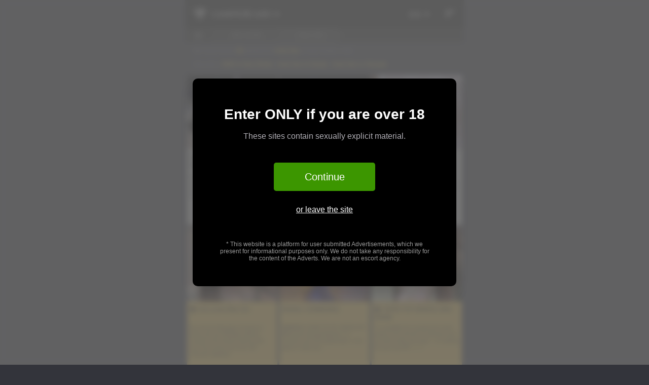

--- FILE ---
content_type: text/html; charset=UTF-8
request_url: https://www.lovehub.com/amp/city/Abu-Dhabi/anal
body_size: 30096
content:
<!doctype html>
<html ⚡ lang="en" i-amphtml-layout i-amphtml-no-boilerplate transformed="self;v=1">
  <head>
    <meta charset="utf-8">
    <meta name="viewport" content="width=device-width,minimum-scale=1">
    <meta name="amp-script-src" content="sha384-aaQGUUaHt9NoljU--5kf3QlaCHnNu2IHb3bumSjvgpiWvYLkB8tXpf__OhryT0yI">
    <meta name="description" content="Almost 200 horny Abu Dhabi escorts are waiting for you">
    <meta name="author" content="LoveHUB.com">

    <style amp-runtime i-amphtml-version="011905222334000">html{overflow-x:hidden!important}html.c-2auny{height:100%!important;width:100%!important}html:not([amp4ads]),html:not([amp4ads]) body{height:auto!important}html:not([amp4ads]) body{margin:0!important}body{-webkit-text-size-adjust:100%;-moz-text-size-adjust:100%;text-size-adjust:100%}html.c-3BEev.c-1r3M5{touch-action:pan-y}html.c-2auny>body,html.c-3BEev>body{overflow:visible!important}html.c-2auny:not(.c-3-LFt)>body,html.c-3BEev:not(.c-3-LFt)>body{position:relative!important}html.c-2OD6H>body{overflow-x:hidden!important;overflow-y:visible!important;min-height:100vh!important}html.c-3lbHh>body{overflow-x:hidden!important;overflow-y:auto!important;position:absolute!important}html.c-1Kbez{overflow-y:auto!important;position:static}#c-dlSrq{overflow-x:hidden!important;overflow-y:auto!important;position:absolute!important;top:0!important;left:0!important;right:0!important;bottom:0!important;margin:0!important;display:block!important}html.c-1Kbez.c-11t9u,html.c-1Kbez.c-11t9u>#c-dlSrq{-webkit-overflow-scrolling:touch!important}#c-dlSrq>body{position:relative!important;border-top:1px solid transparent!important}#c-dlSrq+body{visibility:visible}#c-dlSrq+body .c-145rj,#c-dlSrq+body[i-amphtml-lightbox]{visibility:hidden}#c-dlSrq+body[i-amphtml-lightbox] .c-145rj{visibility:visible}#c-dlSrq.c-2Fxuw,.c-2Fxuw{overflow-x:hidden!important;overflow-y:hidden!important}amp-instagram{padding:54px 0px 0px!important;background-color:#fff}amp-iframe iframe{box-sizing:border-box!important}[amp-access][amp-access-hide]{display:none}[subscriptions-dialog],body:not(.c-MzFrw) [subscriptions-action],body:not(.c-MzFrw) [subscriptions-section]{display:none!important}amp-experiment,amp-live-list>[update],amp-share-tracking{display:none}.c-7Y8J1{position:fixed;background-color:rgba(232,72,95,0.5);bottom:0;right:0;color:#fff;font-size:16px;z-index:1000;padding:5px}amp-list[resizable-children]>.c-1Ntgn.c-3OHRH{display:none!important}amp-list[load-more] [load-more-button],amp-list[load-more] [load-more-end],amp-list[load-more] [load-more-failed],amp-list[load-more] [load-more-loading]{display:none}amp-story-page,amp-story[standalone]{min-height:1px!important;display:block!important;height:100%!important;margin:0!important;padding:0!important;overflow:hidden!important;width:100%!important}amp-story[standalone]{background-color:#202125!important;position:relative!important}amp-story-page{background-color:#757575}amp-story .c-14w-H>div{display:none!important}amp-story-page:not(:first-of-type):not([distance]):not([active]){transform:translateY(1000vh)!important}amp-autocomplete{position:relative!important;display:inline-block!important}amp-autocomplete>input,amp-autocomplete>textarea{padding:0.5rem;border:1px solid rgba(0,0,0,0.33)}.c-21aFT,amp-autocomplete>input,amp-autocomplete>textarea{font-size:1rem;line-height:1.5rem}[amp-fx^=fly-in]{visibility:hidden}
/*# sourceURL=/css/ampdoc.css*/[hidden]{display:none!important}.c-2ZVTM{display:inline-block}.c-15Hye{transition:opacity 0.3s cubic-bezier(0.0,0.0,0.2,1)!important}[layout=nodisplay]:not(.c-2ZVTM){display:none!important}.c-1ofkO,[layout=fixed][width][height]:not(.c-1ofkO){display:inline-block;position:relative}.c-1QT5z,[layout=responsive][width][height]:not(.c-1QT5z),[width][height][sizes]:not(.c-1QT5z){display:block;position:relative}.c-25HHY{display:inline-block;position:relative;max-width:100%}.c-mLu58{max-width:100%;display:block!important}.c-2mDPN,.c-dLFPB,[layout=container],[layout=fixed-height][height]{display:block;position:relative}.c-2opbD,[layout=fill]:not(.c-2opbD){display:block;overflow:hidden!important;position:absolute;top:0;left:0;bottom:0;right:0}.c-1Q2g4,[layout=flex-item]:not(.c-1Q2g4){display:block;position:relative;flex:1 1 auto}.c-1pqQz{position:relative}.c-3TmHM{overflow:hidden!important}.c-1hzyn{position:absolute!important;top:auto!important;bottom:auto!important}i-amphtml-sizer{display:block!important}.c-15Hye,.c-2P8UK{display:block;height:0;max-height:100%;max-width:100%;min-height:100%;min-width:100%;width:0;margin:auto}.c-3TmHM .c-2P8UK{position:absolute;top:0;left:0;bottom:0;right:0}.c-25HHY .c-3bHwT{max-width:100%}.c-3zQDE,.c-UF4KZ{padding:0!important;border:none!important}.c-UF4KZ{position:fixed!important;top:0px!important;left:0px!important;width:4px!important;height:4px!important;opacity:0!important;overflow:hidden!important;margin:0!important;display:block!important;visibility:visible!important}.c-UF4KZ~.c-UF4KZ{left:8px!important}.c-UF4KZ~.c-UF4KZ~.c-UF4KZ{left:12px!important}.c-UF4KZ~.c-UF4KZ~.c-UF4KZ~.c-UF4KZ{left:16px!important}.c-3hnPT{position:relative;overflow:hidden!important}.c-2rFjK{-webkit-user-select:none!important;-moz-user-select:none!important;-ms-user-select:none!important;user-select:none!important}.c-2WjW6,[layout]:not(.c-2ZVTM){position:relative;overflow:hidden!important;color:transparent!important}.c-2WjW6:not(.c-2mDPN)>*,[layout]:not([layout=container]):not(.c-2ZVTM)>*{display:none}.c-5SrR6{visibility:hidden!important}.c-2ZVTM>[placeholder],[layout]:not(.c-2ZVTM)>[placeholder]{display:block}.c-2ZVTM>[placeholder].c-3OHRH,.c-2ZVTM>[placeholder].c-2jYbZ{visibility:hidden}.c-2ZVTM:not(.c-3tPGX)>[fallback],.c-2mDPN>[placeholder].c-3OHRH,.c-2mDPN>[placeholder].c-2jYbZ{display:none}.c-3TmHM>[fallback],.c-3TmHM>[placeholder]{position:absolute!important;top:0!important;left:0!important;right:0!important;bottom:0!important;z-index:1}.c-2WjW6>[placeholder]{display:block!important}.c-vRMq3{display:none!important}.c-99ABU{background:red!important;color:#fff!important;position:relative!important}.c-99ABU:before{content:attr(error-message)}i-amp-scroll-container,i-amphtml-scroll-container{position:absolute;top:0;left:0;right:0;bottom:0;display:block}i-amp-scroll-container.c-14w-H,i-amphtml-scroll-container.c-14w-H{overflow:auto;-webkit-overflow-scrolling:touch}.c-1Ntgn{display:block!important;pointer-events:none;z-index:1}.c-2WjW6>.c-1Ntgn{display:block!important}.c-1Ntgn.c-3OHRH{visibility:hidden}.c-2ZVTM>[overflow]{cursor:pointer;position:relative;z-index:2;visibility:hidden}.c-2ZVTM>[overflow].c-Ydpa3{visibility:visible}template{display:none!important}.c-y307L,.c-y307L *,.c-y307L :after,.c-y307L :before{box-sizing:border-box}amp-pixel{display:none!important}amp-analytics,amp-story-auto-ads{position:fixed!important;top:0!important;width:1px!important;height:1px!important;overflow:hidden!important;visibility:hidden}html.c-2auny>amp-analytics{position:initial!important}[visible-when-invalid]:not(.c-nQYRC),amp-list [fetch-error],form [submit-error],form [submit-success],form [submitting]{display:none}amp-accordion{display:block!important}amp-accordion>section{float:none!important}amp-accordion>section>*{float:none!important;display:block!important;overflow:hidden!important;position:relative!important}amp-accordion,amp-accordion>section{margin:0}amp-accordion>section>:last-child{display:none!important}amp-accordion>section[expanded]>:last-child{display:block!important}
/*# sourceURL=/css/ampshared.css*/</style>

    <link rel="preload" as="script" href="https://cdn.ampproject.org/v0.js">
    <link rel="preconnect dns-prefetch" href="https://cdn.ampproject.org/" crossorigin>
    <link rel="preconnect dns-prefetch" href="https://fonts.gstatic.com/" crossorigin>

          <script type="application/ld+json">[{"@context":"https:\/\/schema.org","@type":"BreadcrumbList","itemListElement":[{"@type":"ListItem","position":1,"name":"Homepage","item":"https:\/\/www.lovehub.com"},{"@type":"ListItem","position":2,"name":"Abu Dhabi","item":"https:\/\/www.lovehub.com\/city\/Abu-Dhabi"},{"@type":"ListItem","position":3,"name":"Anal Sex"}]},{"@context":"https:\/\/schema.org","@type":"AdultEntertainment","url":"https:\/\/www.lovehub.com\/city\/Abu-Dhabi\/anal","name":"LoveHUB.com","description":"Almost 200 horny Abu Dhabi escorts are waiting for you","image":"https:\/\/www.lovehub.com\/img\/logo.svg"}]</script>    
    <script async src="https://cdn.ampproject.org/v0.js"></script>
    <script async custom-element="amp-analytics" src="https://cdn.ampproject.org/v0/amp-analytics-0.1.js"></script>
        <script async custom-element="amp-user-notification" src="https://cdn.ampproject.org/v0/amp-user-notification-0.1.js"></script>
            <script async custom-element="amp-install-serviceworker" src="https://cdn.ampproject.org/v0/amp-install-serviceworker-0.1.js"></script>
        <script async custom-element="amp-accordion" src="https://cdn.ampproject.org/v0/amp-accordion-0.1.js"></script>
    <script async custom-element="amp-list" src="https://cdn.ampproject.org/v0/amp-list-0.1.js"></script>
    <script async custom-element="amp-bind" src="https://cdn.ampproject.org/v0/amp-bind-0.1.js"></script>
    <script async custom-element="amp-form" src="https://cdn.ampproject.org/v0/amp-form-0.1.js"></script>
    <script async custom-element="amp-sidebar" src="https://cdn.ampproject.org/v0/amp-sidebar-0.1.js"></script>
    <script async custom-element="amp-lightbox" src="https://cdn.ampproject.org/v0/amp-lightbox-0.1.js"></script>
    <script async custom-element="amp-lightbox-gallery" src="https://cdn.ampproject.org/v0/amp-lightbox-gallery-0.1.js"></script>
    <script async custom-element="amp-carousel" src="https://cdn.ampproject.org/v0/amp-carousel-0.2.js"></script>
    <script async custom-element="amp-geo" src="https://cdn.ampproject.org/v0/amp-geo-0.1.js"></script>
        <script async custom-template="amp-mustache" src="https://cdn.ampproject.org/v0/amp-mustache-0.2.js"></script>

    <!-- Import other AMP Extensions here -->
    
    <style amp-custom>
      :root {
        --heroImg: url(/amp/img/hub/hero-img.jpg);
        --gridtileImg: url(/amp/img/hub/gridtile.png);
      }

      /*!
 * Bootstrap v4.4.1 (https://getbootstrap.com/)
 * Copyright 2011-2019 The Bootstrap Authors
 * Copyright 2011-2019 Twitter, Inc.
 * Licensed under MIT (https://github.com/twbs/bootstrap/blob/master/LICENSE)
 */*,::after,::before{box-sizing:border-box}html{font-family:sans-serif;line-height:1.15;-webkit-text-size-adjust:100%;-webkit-tap-highlight-color:transparent}article,aside,figcaption,figure,footer,header,hgroup,main,nav,section{display:block}body{margin:0;font-family:-apple-system,BlinkMacSystemFont,"Segoe UI",Roboto,"Helvetica Neue",Arial,"Noto Sans","Liberation Sans",sans-serif,"Apple Color Emoji","Segoe UI Emoji","Segoe UI Symbol","Noto Color Emoji";font-size:1rem;font-weight:400;line-height:1.5;color:#212529;text-align:left;background-color:#fff}[tabindex="-1"]:focus:not(:focus-visible){outline:0}hr{box-sizing:content-box;height:0;overflow:visible}h1,h2,h3,h4,h5,h6{margin-top:0;margin-bottom:.5rem}p{margin-top:0;margin-bottom:1rem}abbr[data-original-title],abbr[title]{text-decoration:underline;text-decoration:underline dotted;cursor:help;border-bottom:0;text-decoration-skip-ink:none}address{margin-bottom:1rem;font-style:normal;line-height:inherit}dl,ol,ul{margin-top:0;margin-bottom:1rem}ol ol,ol ul,ul ol,ul ul{margin-bottom:0}dt{font-weight:700}dd{margin-bottom:.5rem;margin-left:0}blockquote{margin:0 0 1rem}b,strong{font-weight:bolder}small{font-size:80%}sub,sup{position:relative;font-size:75%;line-height:0;vertical-align:baseline}sub{bottom:-.25em}sup{top:-.5em}a{color:#fff;text-decoration:none;background-color:transparent}a:hover{color:#fff;text-decoration:none}a:not([href]){color:inherit;text-decoration:none}a:not([href]):hover{color:inherit;text-decoration:none}code,kbd,pre,samp{font-family:SFMono-Regular,Menlo,Monaco,Consolas,"Liberation Mono","Courier New",monospace;font-size:1em}pre{margin-top:0;margin-bottom:1rem;overflow:auto}figure{margin:0 0 1rem}img{vertical-align:middle;border-style:none}svg{overflow:hidden;vertical-align:middle}table{border-collapse:collapse}caption{padding-top:.75rem;padding-bottom:.75rem;color:#6c757d;text-align:left;caption-side:bottom}th{text-align:inherit}label{display:inline-block;margin-bottom:.5rem}button{border-radius:0}button:focus{outline:1px dotted;outline:5px auto -webkit-focus-ring-color}button,input,optgroup,select,textarea{margin:0;font-family:inherit;font-size:inherit;line-height:inherit}button,input{overflow:visible}button,select{text-transform:none}select{word-wrap:normal}[type=button],[type=reset],[type=submit],button{-webkit-appearance:button}[type=button]:not(:disabled),[type=reset]:not(:disabled),[type=submit]:not(:disabled),button:not(:disabled){cursor:pointer}[type=button]::-moz-focus-inner,[type=reset]::-moz-focus-inner,[type=submit]::-moz-focus-inner,button::-moz-focus-inner{padding:0;border-style:none}input[type=checkbox],input[type=radio]{box-sizing:border-box;padding:0}input[type=date],input[type=datetime-local],input[type=month],input[type=time]{-webkit-appearance:listbox}textarea{overflow:auto;resize:vertical}fieldset{min-width:0;padding:0;margin:0;border:0}legend{display:block;width:100%;max-width:100%;padding:0;margin-bottom:.5rem;font-size:1.5rem;line-height:inherit;color:inherit;white-space:normal}progress{vertical-align:baseline}[type=number]::-webkit-inner-spin-button,[type=number]::-webkit-outer-spin-button{height:auto}[type=search]{outline-offset:-2px;-webkit-appearance:none}[type=search]::-webkit-search-decoration{-webkit-appearance:none}::-webkit-file-upload-button{font:inherit;-webkit-appearance:button}output{display:inline-block}summary{display:list-item;cursor:pointer}template{display:none}[hidden]{display:none}.b-2n5wZ{width:100%;padding-right:15px;padding-left:15px;margin-right:auto;margin-left:auto}@media (min-width:576px){.b-2n5wZ{max-width:540px}}@media (min-width:768px){.b-2n5wZ{max-width:720px}}@media (min-width:992px){.b-2n5wZ{max-width:960px}}@media (min-width:1200px){.b-2n5wZ{max-width:1140px}}.b-zrxVd,.b-30Smf,.b-2NYwQ,.b-3_aZT,.b-2S1PG{width:100%;padding-right:15px;padding-left:15px;margin-right:auto;margin-left:auto}@media (min-width:576px){.b-2n5wZ,.b-3_aZT{max-width:540px}}@media (min-width:768px){.b-2n5wZ,.b-2NYwQ,.b-3_aZT{max-width:720px}}@media (min-width:992px){.b-2n5wZ,.b-30Smf,.b-2NYwQ,.b-3_aZT{max-width:960px}}@media (min-width:1200px){.b-2n5wZ,.b-30Smf,.b-2NYwQ,.b-3_aZT,.b-2S1PG{max-width:1140px}}.b-2Ea1i{display:flex;flex-wrap:wrap;margin-right:-15px;margin-left:-15px}.b-3kfEr{margin-right:0;margin-left:0}.b-3kfEr>.b-3GNIf,.b-3kfEr>[class*=col-]{padding-right:0;padding-left:0}.b-3GNIf,.b-3PoiJ,.b-ieFwT,.b-HbzjX,.b-GaxCN,.b-3D2Ki,.b-3cbX9,.b-2e8iv,.b-DNTvA,.b-SXIRu,.b-22W9S,.b-1lu2w,.b-2DqEB,.b-7QVk_,.b-YFvNF,.b-3vSwx,.b-Xfkmr,.b-2ciP-,.b-25Gda,.b-2zibR,.b--bFx2,.b-2oozm,.b-2nX2G,.b-3Ax_F,.b-2bGe3,.b-2wply,.b-2ryop,.b-cRG1Y,.b--fG4c,.b-1nHWJ,.b-dck5t,.b-2NsuR,.b-2Hikr,.b-LcN9X,.b-pUOvQ,.b-1VuvM,.b-5O1Ia,.b-1ShQr,.b-3Y4_k,.b-38GlE,.b-3PJKt,.b-2L_pc,.b-2PPTB,.b-1OTVC,.b-17AR-,.b-O0Uwe,.b-3pEDY,.b-2dvmA,.b-ZXqPQ,.b-30XX0,.b-rHJJr,.b-eiBzE,.b-3Rnp5,.b-2G3Tz,.b-pcsaO,.b-1EbwG,.b-3FYFP,.b-1NRuJ,.b-3RDcf,.b-fOZ9f,.b-13Pfi,.b-2hF9C,.b-11Ab_,.b-3z1dJ,.b-2XTlG,.b-S11vf,.b-BA0Z1,.b-3CaD0,.b-9Km_3,.b-3l32j{position:relative;width:100%;padding-right:15px;padding-left:15px}.b-3GNIf{flex-basis:0;flex-grow:1;max-width:100%}.b-1ITOH>*{flex:0 0 100%;max-width:100%}.b-3hBWg>*{flex:0 0 50%;max-width:50%}.b-1qade>*{flex:0 0 33.3333333333%;max-width:33.3333333333%}.b-IN2gM>*{flex:0 0 25%;max-width:25%}.b-13lNF>*{flex:0 0 20%;max-width:20%}.b-3Uz3N>*{flex:0 0 16.6666666667%;max-width:16.6666666667%}.b-7QVk_{flex:0 0 auto;width:auto;max-width:100%}.b-3PoiJ{flex:0 0 8.33333333%;max-width:8.33333333%}.b-3D2Ki{flex:0 0 16.66666667%;max-width:16.66666667%}.b-3cbX9{flex:0 0 25%;max-width:25%}.b-2e8iv{flex:0 0 33.33333333%;max-width:33.33333333%}.b-DNTvA{flex:0 0 41.66666667%;max-width:41.66666667%}.b-SXIRu{flex:0 0 50%;max-width:50%}.b-22W9S{flex:0 0 58.33333333%;max-width:58.33333333%}.b-1lu2w{flex:0 0 66.66666667%;max-width:66.66666667%}.b-2DqEB{flex:0 0 75%;max-width:75%}.b-ieFwT{flex:0 0 83.33333333%;max-width:83.33333333%}.b-HbzjX{flex:0 0 91.66666667%;max-width:91.66666667%}.b-GaxCN{flex:0 0 100%;max-width:100%}.b-1mZNM{order:-1}.b-2Jnv_{order:13}.b-s9Kg-{order:0}.b-PMrFi{order:1}.b-2IfFS{order:2}.b-3VMlq{order:3}.b-1qyOV{order:4}.b-Hh2qe{order:5}.b-3CviJ{order:6}.b-3b89k{order:7}.b-_xx3J{order:8}.b-38DIh{order:9}.b-2aKCk{order:10}.b-2r1fs{order:11}.b-36pQQ{order:12}.b-1lqR1{margin-left:8.33333333%}.b-3tTvs{margin-left:16.66666667%}.b-6Q4RB{margin-left:25%}.b-1zlEJ{margin-left:33.33333333%}.b-3Nd6S{margin-left:41.66666667%}.b-3Kq18{margin-left:50%}.b-1Qupz{margin-left:58.33333333%}.b-5Ibof{margin-left:66.66666667%}.b-3tow-{margin-left:75%}.b-gpNj3{margin-left:83.33333333%}.b-39DpG{margin-left:91.66666667%}@media (min-width:576px){.b-2PPTB{flex-basis:0;flex-grow:1;max-width:100%}.b-33z4r>*{flex:0 0 100%;max-width:100%}.b-1cS89>*{flex:0 0 50%;max-width:50%}.b-1SZgQ>*{flex:0 0 33.3333333333%;max-width:33.3333333333%}.b-10jEP>*{flex:0 0 25%;max-width:25%}.b-p2VB8>*{flex:0 0 20%;max-width:20%}.b-2iI1j>*{flex:0 0 16.6666666667%;max-width:16.6666666667%}.b-1EbwG{flex:0 0 auto;width:auto;max-width:100%}.b-1OTVC{flex:0 0 8.33333333%;max-width:8.33333333%}.b-2dvmA{flex:0 0 16.66666667%;max-width:16.66666667%}.b-ZXqPQ{flex:0 0 25%;max-width:25%}.b-30XX0{flex:0 0 33.33333333%;max-width:33.33333333%}.b-rHJJr{flex:0 0 41.66666667%;max-width:41.66666667%}.b-eiBzE{flex:0 0 50%;max-width:50%}.b-3Rnp5{flex:0 0 58.33333333%;max-width:58.33333333%}.b-2G3Tz{flex:0 0 66.66666667%;max-width:66.66666667%}.b-pcsaO{flex:0 0 75%;max-width:75%}.b-17AR-{flex:0 0 83.33333333%;max-width:83.33333333%}.b-O0Uwe{flex:0 0 91.66666667%;max-width:91.66666667%}.b-3pEDY{flex:0 0 100%;max-width:100%}.b-233Vi{order:-1}.b-KVzuA{order:13}.b-2ApCW{order:0}.b-yCQoh{order:1}.b-4rDf6{order:2}.b-28VF9{order:3}.b-1Gf8L{order:4}.b-F0GNp{order:5}.b-gnzTz{order:6}.b-58CHm{order:7}.b-1_ypU{order:8}.b-3L5PA{order:9}.b-1a2nv{order:10}.b-3Zhh1{order:11}.b-dCyus{order:12}.b-2OVh-{margin-left:0}.b-3Oybl{margin-left:8.33333333%}.b-gNmQE{margin-left:16.66666667%}.b-9MHuf{margin-left:25%}.b-27n6y{margin-left:33.33333333%}.b-2hIqu{margin-left:41.66666667%}.b-EqLvV{margin-left:50%}.b-3IB5O{margin-left:58.33333333%}.b-tFWHJ{margin-left:66.66666667%}.b-x2kqI{margin-left:75%}.b-2S-n1{margin-left:83.33333333%}.b-3jU9B{margin-left:91.66666667%}}@media (min-width:768px){.b--fG4c{flex-basis:0;flex-grow:1;max-width:100%}.b-2z4mP>*{flex:0 0 100%;max-width:100%}.b-2nCTC>*{flex:0 0 50%;max-width:50%}.b-1xAG1>*{flex:0 0 33.3333333333%;max-width:33.3333333333%}.b-2ttDs>*{flex:0 0 25%;max-width:25%}.b-1JSyX>*{flex:0 0 20%;max-width:20%}.b-1dSHV>*{flex:0 0 16.6666666667%;max-width:16.6666666667%}.b-2L_pc{flex:0 0 auto;width:auto;max-width:100%}.b-1nHWJ{flex:0 0 8.33333333%;max-width:8.33333333%}.b-LcN9X{flex:0 0 16.66666667%;max-width:16.66666667%}.b-pUOvQ{flex:0 0 25%;max-width:25%}.b-1VuvM{flex:0 0 33.33333333%;max-width:33.33333333%}.b-5O1Ia{flex:0 0 41.66666667%;max-width:41.66666667%}.b-1ShQr{flex:0 0 50%;max-width:50%}.b-3Y4_k{flex:0 0 58.33333333%;max-width:58.33333333%}.b-38GlE{flex:0 0 66.66666667%;max-width:66.66666667%}.b-3PJKt{flex:0 0 75%;max-width:75%}.b-dck5t{flex:0 0 83.33333333%;max-width:83.33333333%}.b-2NsuR{flex:0 0 91.66666667%;max-width:91.66666667%}.b-2Hikr{flex:0 0 100%;max-width:100%}.b-3JzOa{order:-1}.b-31gWY{order:13}.b-1MxvX{order:0}.b-2L-8B{order:1}.b-3RJdY{order:2}.b-MA6oi{order:3}.b-1--oX{order:4}.b-2q9Iq{order:5}.b-1w8_H{order:6}.b-3Zk-3{order:7}.b-P7VQp{order:8}.b-3EDmr{order:9}.b-1ncfM{order:10}.b-1d-rP{order:11}.b-bP5Kp{order:12}.b-1lPtO{margin-left:0}.b-3338w{margin-left:8.33333333%}.b-3YR38{margin-left:16.66666667%}.b-GNdoe{margin-left:25%}.b-21xia{margin-left:33.33333333%}.b-2Ueui{margin-left:41.66666667%}.b-3aGKq{margin-left:50%}.b-1qUTg{margin-left:58.33333333%}.b-3oH6k{margin-left:66.66666667%}.b-3nIfn{margin-left:75%}.b-3Q8LN{margin-left:83.33333333%}.b-JhVE8{margin-left:91.66666667%}}@media (min-width:992px){.b-YFvNF{flex-basis:0;flex-grow:1;max-width:100%}.b-343ri>*{flex:0 0 100%;max-width:100%}.b-2JPI8>*{flex:0 0 50%;max-width:50%}.b-1XrMf>*{flex:0 0 33.3333333333%;max-width:33.3333333333%}.b-1G6Ct>*{flex:0 0 25%;max-width:25%}.b-2E1w1>*{flex:0 0 20%;max-width:20%}.b-Q-W0m>*{flex:0 0 16.6666666667%;max-width:16.6666666667%}.b-cRG1Y{flex:0 0 auto;width:auto;max-width:100%}.b-3vSwx{flex:0 0 8.33333333%;max-width:8.33333333%}.b-2zibR{flex:0 0 16.66666667%;max-width:16.66666667%}.b--bFx2{flex:0 0 25%;max-width:25%}.b-2oozm{flex:0 0 33.33333333%;max-width:33.33333333%}.b-2nX2G{flex:0 0 41.66666667%;max-width:41.66666667%}.b-3Ax_F{flex:0 0 50%;max-width:50%}.b-2bGe3{flex:0 0 58.33333333%;max-width:58.33333333%}.b-2wply{flex:0 0 66.66666667%;max-width:66.66666667%}.b-2ryop{flex:0 0 75%;max-width:75%}.b-Xfkmr{flex:0 0 83.33333333%;max-width:83.33333333%}.b-2ciP-{flex:0 0 91.66666667%;max-width:91.66666667%}.b-25Gda{flex:0 0 100%;max-width:100%}.b-3gION{order:-1}.b-3aSVj{order:13}.b-5Qehe{order:0}.b-3eurn{order:1}.b-1XeQW{order:2}.b-1XUsP{order:3}.b-Wle4A{order:4}.b-3x6OG{order:5}.b-1YAHm{order:6}.b-3T-_I{order:7}.b-3toUo{order:8}.b-3xvA5{order:9}.b-1WVQl{order:10}.b-C2hgI{order:11}.b-1i89h{order:12}.b-1yB1P{margin-left:0}.b-2mC4k{margin-left:8.33333333%}.b-31GXm{margin-left:16.66666667%}.b-rJ0KL{margin-left:25%}.b-352bS{margin-left:33.33333333%}.b-3oGv8{margin-left:41.66666667%}.b-17na8{margin-left:50%}.b-3LlIE{margin-left:58.33333333%}.b-9YD1C{margin-left:66.66666667%}.b-2W8PE{margin-left:75%}.b-nCTHR{margin-left:83.33333333%}.b-1lgO3{margin-left:91.66666667%}}@media (min-width:1200px){.b-3FYFP{flex-basis:0;flex-grow:1;max-width:100%}.b-25q9Z>*{flex:0 0 100%;max-width:100%}.b-3NV0C>*{flex:0 0 50%;max-width:50%}.b-sypZC>*{flex:0 0 33.3333333333%;max-width:33.3333333333%}.b-cEHB7>*{flex:0 0 25%;max-width:25%}.b-2blyC>*{flex:0 0 20%;max-width:20%}.b-1GHRQ>*{flex:0 0 16.6666666667%;max-width:16.6666666667%}.b-3l32j{flex:0 0 auto;width:auto;max-width:100%}.b-1NRuJ{flex:0 0 8.33333333%;max-width:8.33333333%}.b-2hF9C{flex:0 0 16.66666667%;max-width:16.66666667%}.b-11Ab_{flex:0 0 25%;max-width:25%}.b-3z1dJ{flex:0 0 33.33333333%;max-width:33.33333333%}.b-2XTlG{flex:0 0 41.66666667%;max-width:41.66666667%}.b-S11vf{flex:0 0 50%;max-width:50%}.b-BA0Z1{flex:0 0 58.33333333%;max-width:58.33333333%}.b-3CaD0{flex:0 0 66.66666667%;max-width:66.66666667%}.b-9Km_3{flex:0 0 75%;max-width:75%}.b-3RDcf{flex:0 0 83.33333333%;max-width:83.33333333%}.b-fOZ9f{flex:0 0 91.66666667%;max-width:91.66666667%}.b-13Pfi{flex:0 0 100%;max-width:100%}.b-202VK{order:-1}.b-1bAab{order:13}.b-CW4Hn{order:0}.b-1U_63{order:1}.b-38yZx{order:2}.b-3EDw0{order:3}.b-1w0ZP{order:4}.b-v0v-c{order:5}.b-3douw{order:6}.b-becOp{order:7}.b-3QEDa{order:8}.b-gKYNW{order:9}.b-2J8yC{order:10}.b-1NSv9{order:11}.b-3gkcw{order:12}.b-2wQ8E{margin-left:0}.b-3bLfp{margin-left:8.33333333%}.b-33a7O{margin-left:16.66666667%}.b-3bolD{margin-left:25%}.b-1XU4f{margin-left:33.33333333%}.b-3WDzq{margin-left:41.66666667%}.b-Nw51o{margin-left:50%}.b-3TBlU{margin-left:58.33333333%}.b-2JniB{margin-left:66.66666667%}.b-31AjI{margin-left:75%}.b-3ge2k{margin-left:83.33333333%}.b-2JNlG{margin-left:91.66666667%}}.b-wE9RH{display:block;width:100%;height:calc(1.5em + .75rem + 2px);padding:.375rem .75rem;font-size:1rem;font-weight:400;line-height:1.5;color:#222;background-color:#fff;background-clip:padding-box;border:1px solid #ced4da;border-radius:.25rem;transition:border-color .15s ease-in-out,box-shadow .15s ease-in-out}@media (prefers-reduced-motion:reduce){.b-wE9RH{transition:none}}.b-wE9RH::-ms-expand{background-color:transparent;border:0}.b-wE9RH:-moz-focusring{color:transparent;text-shadow:0 0 0 #222}.b-wE9RH:focus{color:#495057;background-color:#fff;border-color:#80bdff;outline:0;box-shadow:0 0 0 .2rem rgba(0,123,255,.25)}.b-wE9RH::placeholder{color:#6c757d;opacity:1}.b-wE9RH:disabled,.b-wE9RH[readonly]{background-color:#e9ecef;opacity:1}.b-1F0Qf{display:block;width:100%;padding:.375rem 0;margin-bottom:0;font-size:1rem;line-height:1.5;color:#212529;background-color:transparent;border:solid transparent;border-width:1px 0}.b-1F0Qf.b-5E02s,.b-1F0Qf.b-wn6Rq{padding-right:0;padding-left:0}textarea.b-wE9RH{height:auto}.b-QocXP{margin-bottom:1rem}.b-3OQki{display:block;margin-top:.25rem}.b-1Jeln{position:relative;display:block;padding-left:1.25rem}.b-8Yp7q{position:absolute;margin-top:.3rem;margin-left:-1.25rem}.b-8Yp7q:disabled~.b-2FRHE,.b-8Yp7q[disabled]~.b-2FRHE{color:#6c757d}.b-2FRHE{margin-bottom:0}.b-1EGAW{display:inline-flex;align-items:center;padding-left:0;margin-right:.75rem}.b-1EGAW .b-8Yp7q{position:static;margin-top:0;margin-right:.3125rem;margin-left:0}.b-3zoQi{display:inline-block;font-weight:400;color:#212529;text-align:center;vertical-align:middle;cursor:pointer;user-select:none;background-color:transparent;border:1px solid transparent;padding:.375rem .75rem;font-size:1rem;line-height:1.5;border-radius:.25rem;transition:color .15s ease-in-out,background-color .15s ease-in-out,border-color .15s ease-in-out,box-shadow .15s ease-in-out}@media (prefers-reduced-motion:reduce){.b-3zoQi{transition:none}}.b-3zoQi:hover{color:#212529;text-decoration:none}.b-3zoQi:focus{outline:0;box-shadow:none}.b-3zoQi:disabled{opacity:1}fieldset:disabled a.b-3zoQi{pointer-events:none}.b-VjJpr{padding:.375rem .75rem;font-size:1rem;line-height:2.125;border-radius:.3rem}.b-1lATj{padding:.25rem .5rem;font-size:.875rem;line-height:1.5;border-radius:.2rem}.b-2Epeg{display:block;width:100%}.b-2Epeg+.b-2Epeg{margin-top:.5rem}input[type=button].b-2Epeg,input[type=reset].b-2Epeg,input[type=submit].b-2Epeg{width:100%}.b-1OMOn{background-color:#111}.b-1OMOn:hover{background-color:#000}.b-3aeWb{background-color:#fbd106}.b-3aeWb:hover{background-color:#d7b303}.b-kN1Ma{background-color:#f8f9fa}.b-kN1Ma:hover{background-color:#e2e6ea}.b-25uC1{background-color:rgba(17,17,17,.25)}.b-25uC1:hover{background-color:rgba(0,0,0,.25)}.b-25uC1,.b-1OMOn{color:var(--light)}.b-25uC1:hover,.b-1OMOn:hover{color:#fff;text-decoration:none}.b-3aeWb{color:#212529}.b-3FxaW{font-weight:400;color:#fff;text-decoration:none}.b-3FxaW:hover{color:#fff;text-decoration:none}.b-3FxaW.b-1mmlK,.b-3FxaW:focus{text-decoration:none;box-shadow:none}.b-3FxaW.b-2ms1y,.b-3FxaW:disabled{color:#6c757d;pointer-events:none}.b-1ko9a{position:relative;display:flex;flex-wrap:wrap;align-items:stretch;width:100%}.b-1ko9a>.b--_R41,.b-1ko9a>.b-1brNT,.b-1ko9a>.b-wE9RH,.b-1ko9a>.b-1F0Qf{position:relative;flex:1 1 0%;min-width:0;margin-bottom:0}.b-1ko9a>.b--_R41+.b--_R41,.b-1ko9a>.b--_R41+.b-1brNT,.b-1ko9a>.b--_R41+.b-wE9RH,.b-1ko9a>.b-1brNT+.b--_R41,.b-1ko9a>.b-1brNT+.b-1brNT,.b-1ko9a>.b-1brNT+.b-wE9RH,.b-1ko9a>.b-wE9RH+.b--_R41,.b-1ko9a>.b-wE9RH+.b-1brNT,.b-1ko9a>.b-wE9RH+.b-wE9RH,.b-1ko9a>.b-1F0Qf+.b--_R41,.b-1ko9a>.b-1F0Qf+.b-1brNT,.b-1ko9a>.b-1F0Qf+.b-wE9RH{margin-left:-1px}.b-1ko9a>.b--_R41 .b-2v5QL:focus~.b-Br-t-,.b-1ko9a>.b-1brNT:focus,.b-1ko9a>.b-wE9RH:focus{z-index:3}.b-1ko9a>.b--_R41 .b-2v5QL:focus{z-index:4}.b-1ko9a>.b-1brNT:not(:last-child),.b-1ko9a>.b-wE9RH:not(:last-child){border-top-right-radius:0;border-bottom-right-radius:0}.b-1ko9a>.b-1brNT:not(:first-child),.b-1ko9a>.b-wE9RH:not(:first-child){border-top-left-radius:0;border-bottom-left-radius:0}.b-1ko9a>.b--_R41{display:flex;align-items:center}.b-1ko9a>.b--_R41:not(:last-child) .b-Br-t-,.b-1ko9a>.b--_R41:not(:last-child) .b-Br-t-::after{border-top-right-radius:0;border-bottom-right-radius:0}.b-1ko9a>.b--_R41:not(:first-child) .b-Br-t-{border-top-left-radius:0;border-bottom-left-radius:0}.b-I_oMv,.b-2caIT{display:flex}.b-I_oMv .b-3zoQi,.b-2caIT .b-3zoQi{position:relative;z-index:2}.b-I_oMv .b-3zoQi:focus,.b-2caIT .b-3zoQi:focus{z-index:3}.b-I_oMv .b-3zoQi+.b-3zoQi,.b-I_oMv .b-3zoQi+.b-21K0n,.b-I_oMv .b-21K0n+.b-3zoQi,.b-I_oMv .b-21K0n+.b-21K0n,.b-2caIT .b-3zoQi+.b-3zoQi,.b-2caIT .b-3zoQi+.b-21K0n,.b-2caIT .b-21K0n+.b-3zoQi,.b-2caIT .b-21K0n+.b-21K0n{margin-left:-1px}.b-2caIT{margin-right:-1px}.b-I_oMv{margin-left:-1px}.b-21K0n{display:flex;align-items:center;padding:.375rem .75rem;margin-bottom:0;font-size:1rem;font-weight:400;line-height:1.5;color:#495057;text-align:center;white-space:nowrap;background-color:#e9ecef;border:1px solid #ced4da;border-radius:.25rem}.b-21K0n input[type=checkbox],.b-21K0n input[type=radio]{margin-top:0}.b-1vEos>.b-1brNT,.b-1vEos>.b-wE9RH:not(textarea){height:calc(1.5em + 1rem + 2px)}.b-1vEos>.b-1brNT,.b-1vEos>.b-wE9RH,.b-1vEos>.b-I_oMv>.b-3zoQi,.b-1vEos>.b-I_oMv>.b-21K0n,.b-1vEos>.b-2caIT>.b-3zoQi,.b-1vEos>.b-2caIT>.b-21K0n{padding:.5rem 1rem;font-size:1.25rem;line-height:1.5;border-radius:.3rem}.b-1VF1e>.b-1brNT,.b-1VF1e>.b-wE9RH:not(textarea){height:calc(1.5em + .5rem + 2px)}.b-1VF1e>.b-1brNT,.b-1VF1e>.b-wE9RH,.b-1VF1e>.b-I_oMv>.b-3zoQi,.b-1VF1e>.b-I_oMv>.b-21K0n,.b-1VF1e>.b-2caIT>.b-3zoQi,.b-1VF1e>.b-2caIT>.b-21K0n{padding:.25rem .5rem;font-size:.875rem;line-height:1.5;border-radius:.2rem}.b-1vEos>.b-1brNT,.b-1VF1e>.b-1brNT{padding-right:1.75rem}.b-1ko9a>.b-I_oMv:last-child>.b-3zoQi:not(:last-child):not(.b-zHNGV),.b-1ko9a>.b-I_oMv:last-child>.b-21K0n:not(:last-child),.b-1ko9a>.b-I_oMv:not(:last-child)>.b-3zoQi,.b-1ko9a>.b-I_oMv:not(:last-child)>.b-21K0n,.b-1ko9a>.b-2caIT>.b-3zoQi,.b-1ko9a>.b-2caIT>.b-21K0n{border-top-right-radius:0;border-bottom-right-radius:0}.b-1ko9a>.b-I_oMv>.b-3zoQi,.b-1ko9a>.b-I_oMv>.b-21K0n,.b-1ko9a>.b-2caIT:first-child>.b-3zoQi:not(:first-child),.b-1ko9a>.b-2caIT:first-child>.b-21K0n:not(:first-child),.b-1ko9a>.b-2caIT:not(:first-child)>.b-3zoQi,.b-1ko9a>.b-2caIT:not(:first-child)>.b-21K0n{border-top-left-radius:0;border-bottom-left-radius:0}.b-YNBa5{position:relative;padding:.75rem 1.25rem;margin-bottom:1rem;border:1px solid transparent;border-radius:.25rem}.b-GBDfG{color:inherit}.b-2astQ{font-weight:700}.b-Avgn0{padding-right:4rem}.b-Avgn0 .b-1ndLE{position:absolute;top:0;right:0;padding:.75rem 1.25rem;color:inherit}.b-yRl3V{color:#090909;background-color:#cfcfcf;border-color:#bcbcbc}.b-yRl3V hr{border-top-color:#afafaf}.b-yRl3V .b-2astQ{color:#000}.b-3hyH9{color:#1b1b1f;background-color:#d6d6d8;border-color:#c6c6c8}.b-3hyH9 hr{border-top-color:#b9b9bb}.b-3hyH9 .b-2astQ{color:#030304}.b-2JVSh{color:#856404;background-color:#fff3cd;border-color:#ffeeba}.b-2JVSh hr{border-top-color:#ffe8a1}.b-2JVSh .b-2astQ{color:#533f03}.b-3ZL2F{background-color:#111}a.b-3ZL2F:focus,a.b-3ZL2F:hover,button.b-3ZL2F:focus,button.b-3ZL2F:hover{background-color:#000}.b-3AzH8{background-color:#33343b}a.b-3AzH8:focus,a.b-3AzH8:hover,button.b-3AzH8:focus,button.b-3AzH8:hover{background-color:#1b1c20}.b-iVoxp{background-color:#ffc107}a.b-iVoxp:focus,a.b-iVoxp:hover,button.b-iVoxp:focus,button.b-iVoxp:hover{background-color:#d39e00}.b-1cFzR{background-color:#fff}.b-3N58I{background-color:transparent}.b-ilXNk{display:none}.b-hvRyd{display:inline}.b-vk_vD{display:inline-block}.b-rNvU2{display:block}.b-3hwsS{display:table}.b-3chyj{display:table-row}.b-1O21x{display:table-cell}.b-2Oh7X{display:flex}.b-Ny-gc{display:inline-flex}@media (min-width:576px){.b-3NY-Y{display:none}.b-2aEn5{display:inline}.b-Tt8QW{display:inline-block}.b-3Y2Ue{display:block}.b-YEcxf{display:table}.b-3ch59{display:table-row}.b-3ZvjE{display:table-cell}.b-2s24m{display:flex}.b-1PyvT{display:inline-flex}}@media (min-width:768px){.b-3-0Fw{display:none}.b-1CMF1{display:inline}.b-3k65s{display:inline-block}.b-2IUMl{display:block}.b-1sdtm{display:table}.b-2bORT{display:table-row}.b-a5b-c{display:table-cell}.b-9U9bY{display:flex}.b-1DE-V{display:inline-flex}}@media (min-width:992px){.b-3xGkN{display:none}.b-4TCoD{display:inline}.b-1XNw0{display:inline-block}.b-nIBTr{display:block}.b-3ruD8{display:table}.b-wyxG1{display:table-row}.b-3q0B7{display:table-cell}.b-2B4Gm{display:flex}.b-2veeG{display:inline-flex}}@media (min-width:1200px){.b-2g3GI{display:none}.b-25Xvs{display:inline}.b-2et-C{display:inline-block}.b-3cHEf{display:block}.b-1wVAj{display:table}.b-QFLAH{display:table-row}.b-1UxBl{display:table-cell}.b-vW-Rg{display:flex}.b-3msOz{display:inline-flex}}.b-1FX8J{flex-direction:row}.b-1nqJc{flex-direction:column}.b-1o0aZ{flex-direction:row-reverse}.b-3iUi5{flex-direction:column-reverse}.b-CwsrR{flex-wrap:wrap}.b-1KYBQ{flex-wrap:nowrap}.b-1qGys{flex-wrap:wrap-reverse}.b-bEvQq{flex:1 1 auto}.b-1OSqV{flex-grow:0}.b-3cggx{flex-grow:1}.b-3C9jk{flex-shrink:0}.b-2oYrF{flex-shrink:1}.b-39-Kh{justify-content:flex-start}.b-2bWsC{justify-content:flex-end}.b-mMIhA{justify-content:center}.b-3bFkD{justify-content:space-between}.b-1SSqF{justify-content:space-around}.b-17bV3{align-items:flex-start}.b-3jO4o{align-items:flex-end}.b-1sowP{align-items:center}.b-3Z7wF{align-items:baseline}.b-15Dh2{align-items:stretch}.b-3vWDw{align-content:flex-start}.b-24H5s{align-content:flex-end}.b-3WsPf{align-content:center}.b-2tTDN{align-content:space-between}.b-1D1H4{align-content:space-around}.b-3yHT-{align-content:stretch}.b-2QDf-{align-self:auto}.b-ekkxz{align-self:flex-start}.b-yza0k{align-self:flex-end}.b-1ROu5{align-self:center}.b-1qyig{align-self:baseline}.b-32_7b{align-self:stretch}@media (min-width:576px){.b-3QG6E{flex-direction:row}.b-3LC8k{flex-direction:column}.b-1Pi3Z{flex-direction:row-reverse}.b-1H3n5{flex-direction:column-reverse}.b-vSL83{flex-wrap:wrap}.b-2QHoK{flex-wrap:nowrap}.b-3BARE{flex-wrap:wrap-reverse}.b-PTZA9{flex:1 1 auto}.b-33rqK{flex-grow:0}.b-3RThK{flex-grow:1}.b--_nvz{flex-shrink:0}.b-2hYQ8{flex-shrink:1}.b-1uBOe{justify-content:flex-start}.b-IqBk7{justify-content:flex-end}.b-7EMjH{justify-content:center}.b-3S4J2{justify-content:space-between}.b-2rIrj{justify-content:space-around}.b-2rfWs{align-items:flex-start}.b-1wNDH{align-items:flex-end}.b-F6uTr{align-items:center}.b-3aqBO{align-items:baseline}.b-pasB5{align-items:stretch}.b-2YPN3{align-content:flex-start}.b-3kXoz{align-content:flex-end}.b-1Lc1w{align-content:center}.b-2ZtMG{align-content:space-between}.b-2sLvc{align-content:space-around}.b-2KQ5s{align-content:stretch}.b-2I7hD{align-self:auto}.b-2SlGN{align-self:flex-start}.b-3sk_D{align-self:flex-end}.b-OQHi0{align-self:center}.b-1G734{align-self:baseline}.b-2imlS{align-self:stretch}}@media (min-width:768px){.b-2hpEs{flex-direction:row}.b-1lK6M{flex-direction:column}.b-224O2{flex-direction:row-reverse}.b-1RVWj{flex-direction:column-reverse}.b-21YE3{flex-wrap:wrap}.b-3KbYL{flex-wrap:nowrap}.b-35hfM{flex-wrap:wrap-reverse}.b-3nn1m{flex:1 1 auto}.b-27qbj{flex-grow:0}.b-30Kyt{flex-grow:1}.b-2xSTN{flex-shrink:0}.b-2g5kE{flex-shrink:1}.b-13Cbz{justify-content:flex-start}.b-dlzO_{justify-content:flex-end}.b-1e1KV{justify-content:center}.b-1WLtU{justify-content:space-between}.b-3T_Qg{justify-content:space-around}.b-2VpCF{align-items:flex-start}.b-rD5Lr{align-items:flex-end}.b-2RLSd{align-items:center}.b-37mVs{align-items:baseline}.b-3FRJj{align-items:stretch}.b-2RRo6{align-content:flex-start}.b-3B7j2{align-content:flex-end}.b-145RP{align-content:center}.b-3txZT{align-content:space-between}.b-2MB5b{align-content:space-around}.b-1OLsf{align-content:stretch}.b-Am_lM{align-self:auto}.b-2Qq3C{align-self:flex-start}.b-1vMI_{align-self:flex-end}.b-36mW7{align-self:center}.b-UDmWR{align-self:baseline}.b-3xZ3U{align-self:stretch}}@media (min-width:992px){.b-1fgb8{flex-direction:row}.b-39Ywx{flex-direction:column}.b-LIkM-{flex-direction:row-reverse}.b-3aZDJ{flex-direction:column-reverse}.b-1a108{flex-wrap:wrap}.b-1xd1U{flex-wrap:nowrap}.b-2o9bj{flex-wrap:wrap-reverse}.b-i1eDP{flex:1 1 auto}.b-16m2w{flex-grow:0}.b-1ffOT{flex-grow:1}.b-3ielK{flex-shrink:0}.b-1Z5f_{flex-shrink:1}.b-3P5Zi{justify-content:flex-start}.b-1yMng{justify-content:flex-end}.b-qEv1a{justify-content:center}.b-scNnU{justify-content:space-between}.b-BLciz{justify-content:space-around}.b-3oK17{align-items:flex-start}.b-1MCxc{align-items:flex-end}.b-bxM-P{align-items:center}.b-30sr1{align-items:baseline}.b-3DEC8{align-items:stretch}.b-1Y90z{align-content:flex-start}.b-35Jl9{align-content:flex-end}.b-YNjU1{align-content:center}.b-LDd4d{align-content:space-between}.b-1-cdj{align-content:space-around}.b-1ewEn{align-content:stretch}.b-5WMGq{align-self:auto}.b-3Dpq3{align-self:flex-start}.b-2iB_w{align-self:flex-end}.b-1wtkT{align-self:center}.b-31jqF{align-self:baseline}.b-3NI49{align-self:stretch}}@media (min-width:1200px){.b-3_7Ua{flex-direction:row}.b-20mZs{flex-direction:column}.b-1fB7s{flex-direction:row-reverse}.b-2wI2y{flex-direction:column-reverse}.b-3TvQI{flex-wrap:wrap}.b-28Aar{flex-wrap:nowrap}.b-2kT7c{flex-wrap:wrap-reverse}.b-V1AcH{flex:1 1 auto}.b-33-ZE{flex-grow:0}.b-1Ksb1{flex-grow:1}.b-3emcD{flex-shrink:0}.b-1xVDf{flex-shrink:1}.b-1sFWf{justify-content:flex-start}.b-17uwu{justify-content:flex-end}.b-3MSgE{justify-content:center}.b-2yoLP{justify-content:space-between}.b-14gIG{justify-content:space-around}.b-1q8YH{align-items:flex-start}.b-fFRvU{align-items:flex-end}.b-5c-Zx{align-items:center}.b-1iUQF{align-items:baseline}.b-9H67u{align-items:stretch}.b-2hNnq{align-content:flex-start}.b-274v_{align-content:flex-end}.b-17LVi{align-content:center}.b-2ODRx{align-content:space-between}.b-2i4qL{align-content:space-around}.b-HY-H6{align-content:stretch}.b-99VOR{align-self:auto}.b-16jGz{align-self:flex-start}.b-1MxIa{align-self:flex-end}.b-3QykK{align-self:center}.b-3CdIk{align-self:baseline}.b-B6rwm{align-self:stretch}}.b-187N-{position:absolute;width:1px;height:1px;padding:0;margin:-1px;overflow:hidden;clip:rect(0,0,0,0);white-space:nowrap;border:0}.b-1rDY7:active,.b-1rDY7:focus{position:static;width:auto;height:auto;overflow:visible;clip:auto;white-space:normal}.b-1kGEm{box-shadow:0 .125rem .25rem rgba(0,0,0,.075)}.b-3JJam{box-shadow:0 .5rem 1rem rgba(0,0,0,.15)}.b-1s1Pa{box-shadow:0 1rem 3rem rgba(0,0,0,.175)}.b-v_X3j{box-shadow:none}.b-1Rwu3{margin:0}.b-wNv6D,.b-1uT8h{margin-top:0}.b-e_vKh,.b-1dAMt{margin-right:0}.b-1iHNF,.b-1uT8h{margin-bottom:0}.b-2fOSd,.b-1dAMt{margin-left:0}.b-2Qgg5{margin:.25rem}.b-2_SCI,.b-33k-l{margin-top:.25rem}.b-1Rm-0,.b-QKrNj{margin-right:.25rem}.b-2Q_YC,.b-33k-l{margin-bottom:.25rem}.b-SQCVP,.b-QKrNj{margin-left:.25rem}.b-HImZ3{margin:.5rem}.b-3ST7K,.b-2ZWoi{margin-top:.5rem}.b-2RaRS,.b-Vx0Lc{margin-right:.5rem}.b-fGocS,.b-2ZWoi{margin-bottom:.5rem}.b-2ZNPQ,.b-Vx0Lc{margin-left:.5rem}.b-1O_fA{margin:1rem}.b-7OGyz,.b-3utPw{margin-top:1rem}.b-2jS0G,.b-2GXYi{margin-right:1rem}.b-Hc8u3,.b-3utPw{margin-bottom:1rem}.b-xvFqN,.b-2GXYi{margin-left:1rem}.b-2EBns{margin:1.5rem}.b-D9Kwm,.b-3zprR{margin-top:1.5rem}.b-2NHGP,.b-1X4Y7{margin-right:1.5rem}.b-1mQ4X,.b-3zprR{margin-bottom:1.5rem}.b-_9GGz,.b-1X4Y7{margin-left:1.5rem}.b-2-5uw{margin:3rem}.b-1l_h1,.b-1s-tG{margin-top:3rem}.b-3_Nnc,.b-28XGe{margin-right:3rem}.b-2aflh,.b-1s-tG{margin-bottom:3rem}.b-1iHai,.b-28XGe{margin-left:3rem}.b-jV6yJ{padding:0}.b-1W7rg,.b-3-2KN{padding-top:0}.b-12-fL,.b-3l_6U{padding-right:0}.b-2-tY4,.b-3-2KN{padding-bottom:0}.b-3Vm_d,.b-3l_6U{padding-left:0}.b-21neY{padding:.25rem}.b-3m3Vm,.b-3SO3U{padding-top:.25rem}.b-1PMm8,.b-2rqP5{padding-right:.25rem}.b-2-3RQ,.b-3SO3U{padding-bottom:.25rem}.b-2jKgA,.b-2rqP5{padding-left:.25rem}.b-ddT9s{padding:.5rem}.b-33BXI,.b-3_S_E{padding-top:.5rem}.b-2kcM8,.b-1Kx0A{padding-right:.5rem}.b-2_5xf,.b-3_S_E{padding-bottom:.5rem}.b-26Vz-,.b-1Kx0A{padding-left:.5rem}.b-3hjh2{padding:1rem}.b-n2KQK,.b--HqBd{padding-top:1rem}.b-vEnbf,.b-1deOo{padding-right:1rem}.b-2BN9D,.b--HqBd{padding-bottom:1rem}.b-xnE69,.b-1deOo{padding-left:1rem}.b-3mnce{padding:1.5rem}.b-pBYrg,.b-3tUYc{padding-top:1.5rem}.b-adKwA,.b-2rXbs{padding-right:1.5rem}.b-1YeVh,.b-3tUYc{padding-bottom:1.5rem}.b-nbOOI,.b-2rXbs{padding-left:1.5rem}.b-jdgNu{padding:3rem}.b-3K7WD,.b-YsVW3{padding-top:3rem}.b-20AUR,.b-3WT57{padding-right:3rem}.b-3ZvIJ,.b-YsVW3{padding-bottom:3rem}.b-3kk4B,.b-3WT57{padding-left:3rem}.b-r6eCv{margin:-.25rem}.b-uK03s,.b-5XbN-{margin-top:-.25rem}.b-3Woqn,.b-VEhRO{margin-right:-.25rem}.b-3L-KN,.b-5XbN-{margin-bottom:-.25rem}.b-2MYC6,.b-VEhRO{margin-left:-.25rem}.b-22x8F{margin:-.5rem}.b-1F_yM,.b-24psv{margin-top:-.5rem}.b-CPGjo,.b-2U2jm{margin-right:-.5rem}.b-2hzDF,.b-24psv{margin-bottom:-.5rem}.b-2cm_P,.b-2U2jm{margin-left:-.5rem}.b-3ntIo{margin:-1rem}.b-2o4ns,.b-RmfOi{margin-top:-1rem}.b-zeyaS,.b-1_X7l{margin-right:-1rem}.b-1gTUJ,.b-RmfOi{margin-bottom:-1rem}.b-teiHa,.b-1_X7l{margin-left:-1rem}.b-1k4Ap{margin:-1.5rem}.b-ofkSL,.b-2X15C{margin-top:-1.5rem}.b-2Mvy2,.b-1UjLb{margin-right:-1.5rem}.b-MzkOd,.b-2X15C{margin-bottom:-1.5rem}.b-2VzzF,.b-1UjLb{margin-left:-1.5rem}.b-1GoLo{margin:-3rem}.b-m0zM0,.b-ikmWR{margin-top:-3rem}.b-9Todi,.b-6T_YE{margin-right:-3rem}.b-GHcg7,.b-ikmWR{margin-bottom:-3rem}.b-1cGBH,.b-6T_YE{margin-left:-3rem}.b-1JGuv{margin:auto}.b-xRR63,.b-1DT3e{margin-top:auto}.b-3cwf7,.b-1frXs{margin-right:auto}.b-18Rjj,.b-1DT3e{margin-bottom:auto}.b-14gUH,.b-1frXs{margin-left:auto}@media (min-width:576px){.b-2AkWJ{margin:0}.b-WHlQ1,.b-5D8PR{margin-top:0}.b-7IA3M,.b-2QRpY{margin-right:0}.b-1XQJC,.b-5D8PR{margin-bottom:0}.b-2aGJu,.b-2QRpY{margin-left:0}.b-2dd4V{margin:.25rem}.b-3yVGr,.b-3-sW3{margin-top:.25rem}.b-Dx5GJ,.b-ZD3ud{margin-right:.25rem}.b-3x-4u,.b-3-sW3{margin-bottom:.25rem}.b-1xXUl,.b-ZD3ud{margin-left:.25rem}.b-1NmQp{margin:.5rem}.b-3eDrs,.b-1SuPi{margin-top:.5rem}.b-1jg0Y,.b-tbmQQ{margin-right:.5rem}.b-1Nyx3,.b-1SuPi{margin-bottom:.5rem}.b-2n5ja,.b-tbmQQ{margin-left:.5rem}.b-3tlHA{margin:1rem}.b-3Gb6Z,.b-1Y12W{margin-top:1rem}.b-3fe9s,.b-o1RvP{margin-right:1rem}.b-2Mm2U,.b-1Y12W{margin-bottom:1rem}.b-3w1r1,.b-o1RvP{margin-left:1rem}.b-2BxgK{margin:1.5rem}.b-6Tg70,.b-2CSI6{margin-top:1.5rem}.b-3aaPr,.b-1sgo0{margin-right:1.5rem}.b-16Urj,.b-2CSI6{margin-bottom:1.5rem}.b-3ADiF,.b-1sgo0{margin-left:1.5rem}.b-kzwgb{margin:3rem}.b-XykZP,.b-1ENSY{margin-top:3rem}.b-d59Nb,.b-3rzgD{margin-right:3rem}.b-1wP6Q,.b-1ENSY{margin-bottom:3rem}.b-37sOx,.b-3rzgD{margin-left:3rem}.b-3SgZ9{padding:0}.b-rlsDw,.b-DIcBU{padding-top:0}.b-3YFUw,.b-3SqAQ{padding-right:0}.b-2Uu38,.b-DIcBU{padding-bottom:0}.b-11rLn,.b-3SqAQ{padding-left:0}.b-3J4Kg{padding:.25rem}.b-ig8wg,.b-1EDng{padding-top:.25rem}.b-3jHGx,.b-1Ah2M{padding-right:.25rem}.b-RfnYQ,.b-1EDng{padding-bottom:.25rem}.b-2iVYh,.b-1Ah2M{padding-left:.25rem}.b-2SPyB{padding:.5rem}.b-32rs-,.b-1lXl_{padding-top:.5rem}.b-3ZDHu,.b-1-uEY{padding-right:.5rem}.b-3HZT7,.b-1lXl_{padding-bottom:.5rem}.b-3FR9H,.b-1-uEY{padding-left:.5rem}.b-2ZWBV{padding:1rem}.b-2MfJe,.b-2AimB{padding-top:1rem}.b-HVD0e,.b-3PkqK{padding-right:1rem}.b-3mfxj,.b-2AimB{padding-bottom:1rem}.b-2IBEN,.b-3PkqK{padding-left:1rem}.b-3lQV5{padding:1.5rem}.b-1yMvG,.b-1bdu-{padding-top:1.5rem}.b-1d21o,.b-3dUiE{padding-right:1.5rem}.b-2BIqg,.b-1bdu-{padding-bottom:1.5rem}.b-3OMca,.b-3dUiE{padding-left:1.5rem}.b-24WPd{padding:3rem}.b-1akAy,.b-x3Qw7{padding-top:3rem}.b-2_Z48,.b-2hE5U{padding-right:3rem}.b-39ajp,.b-x3Qw7{padding-bottom:3rem}.b-1kk7v,.b-2hE5U{padding-left:3rem}.b-2K-Uo{margin:-.25rem}.b-1_-PA,.b-3QGtT{margin-top:-.25rem}.b-1OKok,.b-4PK3K{margin-right:-.25rem}.b-1hTPu,.b-3QGtT{margin-bottom:-.25rem}.b-2IZwz,.b-4PK3K{margin-left:-.25rem}.b-2A5zp{margin:-.5rem}.b-6Jo46,.b-bmlWR{margin-top:-.5rem}.b-2nyU5,.b-3Z7T-{margin-right:-.5rem}.b-3m-e3,.b-bmlWR{margin-bottom:-.5rem}.b-1D-OQ,.b-3Z7T-{margin-left:-.5rem}.b-3W5my{margin:-1rem}.b-2mhyJ,.b-l-8OX{margin-top:-1rem}.b-1iUSL,.b-3Qtje{margin-right:-1rem}.b-1Q6Du,.b-l-8OX{margin-bottom:-1rem}.b-v-Xg2,.b-3Qtje{margin-left:-1rem}.b-2gA8p{margin:-1.5rem}.b-7tSup,.b-qskcz{margin-top:-1.5rem}.b-2ei2K,.b-1CALb{margin-right:-1.5rem}.b-1me2y,.b-qskcz{margin-bottom:-1.5rem}.b-1obPs,.b-1CALb{margin-left:-1.5rem}.b-311E3{margin:-3rem}.b-AyV2p,.b-GjwsV{margin-top:-3rem}.b-25XsP,.b-Jxery{margin-right:-3rem}.b-kP_Qv,.b-GjwsV{margin-bottom:-3rem}.b-1K5cq,.b-Jxery{margin-left:-3rem}.b-TkRWf{margin:auto}.b-1TRF3,.b-2KSEn{margin-top:auto}.b-1eVaa,.b-2Od9y{margin-right:auto}.b-XIhxI,.b-2KSEn{margin-bottom:auto}.b-1lBVm,.b-2Od9y{margin-left:auto}}@media (min-width:768px){.b-2GrE-{margin:0}.b-1OAww,.b-3D4a3{margin-top:0}.b-24MgI,.b-2TWOS{margin-right:0}.b-18T8_,.b-3D4a3{margin-bottom:0}.b-k2zQC,.b-2TWOS{margin-left:0}.b-BzysP{margin:.25rem}.b-2mE6J,.b-39XRU{margin-top:.25rem}.b-pNYHL,.b-1gzB4{margin-right:.25rem}.b-4tUDs,.b-39XRU{margin-bottom:.25rem}.b-2BBBc,.b-1gzB4{margin-left:.25rem}.b-xvQx6{margin:.5rem}.b-1Ihtx,.b-3YZLu{margin-top:.5rem}.b-1x3U9,.b-1vgr0{margin-right:.5rem}.b-1yEyB,.b-3YZLu{margin-bottom:.5rem}.b-rBBCb,.b-1vgr0{margin-left:.5rem}.b-1_VfH{margin:1rem}.b-36MPk,.b-2fF9t{margin-top:1rem}.b-1eV5m,.b-6eEI0{margin-right:1rem}.b-2x0BK,.b-2fF9t{margin-bottom:1rem}.b-2ubzo,.b-6eEI0{margin-left:1rem}.b--zw2L{margin:1.5rem}.b-27O5-,.b-13M8Q{margin-top:1.5rem}.b-yw-Vx,.b-8Dr37{margin-right:1.5rem}.b-38QTU,.b-13M8Q{margin-bottom:1.5rem}.b-35x48,.b-8Dr37{margin-left:1.5rem}.b-1DwCR{margin:3rem}.b-2bsJd,.b-m16Z4{margin-top:3rem}.b-3PQcN,.b-28cn2{margin-right:3rem}.b-2Uu-v,.b-m16Z4{margin-bottom:3rem}.b-3-fSM,.b-28cn2{margin-left:3rem}.b-9awd1{padding:0}.b-3Hn7C,.b-LC7kL{padding-top:0}.b-2AxyO,.b-1Xop2{padding-right:0}.b-D00Ck,.b-LC7kL{padding-bottom:0}.b-1v-gD,.b-1Xop2{padding-left:0}.b-OaoJi{padding:.25rem}.b-a1jRT,.b-1kixW{padding-top:.25rem}.b-3wOMX,.b-1PdA9{padding-right:.25rem}.b-usO9v,.b-1kixW{padding-bottom:.25rem}.b-1Y32g,.b-1PdA9{padding-left:.25rem}.b-3IBDU{padding:.5rem}.b-2xLvb,.b-24J6M{padding-top:.5rem}.b-3URuM,.b-3xYqi{padding-right:.5rem}.b-QtmSI,.b-24J6M{padding-bottom:.5rem}.b-3cQUO,.b-3xYqi{padding-left:.5rem}.b-1p-iA{padding:1rem}.b-2oFpk,.b-1ilRZ{padding-top:1rem}.b-2cBB1,.b-2J5ID{padding-right:1rem}.b-1sTKv,.b-1ilRZ{padding-bottom:1rem}.b-1YhBj,.b-2J5ID{padding-left:1rem}.b-ovDNv{padding:1.5rem}.b-2lOMc,.b-1ee4g{padding-top:1.5rem}.b-3jfpA,.b-oXQpB{padding-right:1.5rem}.b-1_1va,.b-1ee4g{padding-bottom:1.5rem}.b-17IV8,.b-oXQpB{padding-left:1.5rem}.b-2Iq5v{padding:3rem}.b-2F24n,.b-1Iku1{padding-top:3rem}.b-RhZIG,.b-2Vjpf{padding-right:3rem}.b-oQcfe,.b-1Iku1{padding-bottom:3rem}.b-1pzu1,.b-2Vjpf{padding-left:3rem}.b-1GeVm{margin:-.25rem}.b-3hLIp,.b-3nNFu{margin-top:-.25rem}.b-1Zel4,.b-19T2n{margin-right:-.25rem}.b-19JoZ,.b-3nNFu{margin-bottom:-.25rem}.b--hXax,.b-19T2n{margin-left:-.25rem}.b-3TjEC{margin:-.5rem}.b-1oIO-,.b-21jwz{margin-top:-.5rem}.b-2pdIp,.b-2Jv75{margin-right:-.5rem}.b-2haDg,.b-21jwz{margin-bottom:-.5rem}.b-3nAVn,.b-2Jv75{margin-left:-.5rem}.b-L3zX8{margin:-1rem}.b-1rGKQ,.b-2oZye{margin-top:-1rem}.b-3oZUO,.b-1ucYv{margin-right:-1rem}.b-3YNgH,.b-2oZye{margin-bottom:-1rem}.b-13PiF,.b-1ucYv{margin-left:-1rem}.b-3gWA7{margin:-1.5rem}.b-1j2Vf,.b-1Y39H{margin-top:-1.5rem}.b-3n8tS,.b-1Xh6q{margin-right:-1.5rem}.b-3lfkr,.b-1Y39H{margin-bottom:-1.5rem}.b-1MfXQ,.b-1Xh6q{margin-left:-1.5rem}.b-rxM-8{margin:-3rem}.b-U9EZI,.b-1TTf3{margin-top:-3rem}.b-_WCIw,.b-wv822{margin-right:-3rem}.b-3_i4o,.b-1TTf3{margin-bottom:-3rem}.b-2IkUp,.b-wv822{margin-left:-3rem}.b-3nnTG{margin:auto}.b-S2DzH,.b-3XYz-{margin-top:auto}.b-2omIr,.b-2OONl{margin-right:auto}.b-2Rx1g,.b-3XYz-{margin-bottom:auto}.b-1yKor,.b-2OONl{margin-left:auto}}@media (min-width:992px){.b-1jBC5{margin:0}.b-1fH0P,.b-3bmud{margin-top:0}.b-5Ah-N,.b-1tmHL{margin-right:0}.b-15FiN,.b-3bmud{margin-bottom:0}.b-39F35,.b-1tmHL{margin-left:0}.b-1gfDB{margin:.25rem}.b-DNEbQ,.b-22bkJ{margin-top:.25rem}.b-2A_EG,.b-1_F9d{margin-right:.25rem}.b-3CePi,.b-22bkJ{margin-bottom:.25rem}.b-3sM9W,.b-1_F9d{margin-left:.25rem}.b-2V16D{margin:.5rem}.b-1ARE1,.b-2VtSN{margin-top:.5rem}.b-3xiHv,.b-1xknq{margin-right:.5rem}.b-M7qCt,.b-2VtSN{margin-bottom:.5rem}.b-17R8T,.b-1xknq{margin-left:.5rem}.b-2WfO_{margin:1rem}.b-1oofR,.b-muFDD{margin-top:1rem}.b-2hJ4z,.b-2vmYt{margin-right:1rem}.b-3Mb_O,.b-muFDD{margin-bottom:1rem}.b-1r80c,.b-2vmYt{margin-left:1rem}.b-2kFXD{margin:1.5rem}.b-306yO,.b-3sonB{margin-top:1.5rem}.b-EWlJi,.b-2ZG3w{margin-right:1.5rem}.b-3iPka,.b-3sonB{margin-bottom:1.5rem}.b-1Dm7U,.b-2ZG3w{margin-left:1.5rem}.b-1z2Kv{margin:3rem}.b-14adT,.b-3M3vC{margin-top:3rem}.b-211bK,.b-PlhUJ{margin-right:3rem}.b-1hfre,.b-3M3vC{margin-bottom:3rem}.b-1_yIt,.b-PlhUJ{margin-left:3rem}.b-yPScF{padding:0}.b-28r3l,.b-UPwEF{padding-top:0}.b-2Pf8N,.b-3CiC0{padding-right:0}.b-gMD9h,.b-UPwEF{padding-bottom:0}.b-3MS2h,.b-3CiC0{padding-left:0}.b-rcxu3{padding:.25rem}.b-1BIp7,.b-2FC6C{padding-top:.25rem}.b-IPWW6,.b-2zQ74{padding-right:.25rem}.b-1b3WB,.b-2FC6C{padding-bottom:.25rem}.b-2hAQp,.b-2zQ74{padding-left:.25rem}.b-1tja1{padding:.5rem}.b-3Os87,.b-1xnQd{padding-top:.5rem}.b-1vN2C,.b-OJHE_{padding-right:.5rem}.b-3sYPI,.b-1xnQd{padding-bottom:.5rem}.b-1u91j,.b-OJHE_{padding-left:.5rem}.b-2XI49{padding:1rem}.b-g0ila,.b-3wNh_{padding-top:1rem}.b-28XZi,.b-2WwJO{padding-right:1rem}.b-3xJf4,.b-3wNh_{padding-bottom:1rem}.b-2fqSm,.b-2WwJO{padding-left:1rem}.b-1Yl3s{padding:1.5rem}.b-2TWb5,.b-3jKCa{padding-top:1.5rem}.b-HBXTL,.b-1Nbm7{padding-right:1.5rem}.b-3lgKS,.b-3jKCa{padding-bottom:1.5rem}.b-3pIc4,.b-1Nbm7{padding-left:1.5rem}.b-1rzkR{padding:3rem}.b-3XxN6,.b-w5MZN{padding-top:3rem}.b-1l0Pg,.b-1tTjZ{padding-right:3rem}.b-1_m2y,.b-w5MZN{padding-bottom:3rem}.b-1rkdo,.b-1tTjZ{padding-left:3rem}.b-2y1uV{margin:-.25rem}.b-28JaF,.b-1j14b{margin-top:-.25rem}.b-xu2Ej,.b-17l_7{margin-right:-.25rem}.b-2dgx7,.b-1j14b{margin-bottom:-.25rem}.b-1A861,.b-17l_7{margin-left:-.25rem}.b-QkBsb{margin:-.5rem}.b-3ayTm,.b-e3SU4{margin-top:-.5rem}.b-1GSSZ,.b-1Oxns{margin-right:-.5rem}.b-NK9CV,.b-e3SU4{margin-bottom:-.5rem}.b-1z0nB,.b-1Oxns{margin-left:-.5rem}.b-3lmUL{margin:-1rem}.b-3gOY5,.b-1gNBR{margin-top:-1rem}.b-1zV7j,.b-1-iq8{margin-right:-1rem}.b-3B9Y8,.b-1gNBR{margin-bottom:-1rem}.b-qTt3d,.b-1-iq8{margin-left:-1rem}.b-2VBp9{margin:-1.5rem}.b-1V4Mh,.b-2dBmP{margin-top:-1.5rem}.b-2wdfc,.b-1Jads{margin-right:-1.5rem}.b-7PVGt,.b-2dBmP{margin-bottom:-1.5rem}.b-2doiw,.b-1Jads{margin-left:-1.5rem}.b-1TON6{margin:-3rem}.b-3c66o,.b-wuLyP{margin-top:-3rem}.b-2map1,.b-1_4jw{margin-right:-3rem}.b-280xz,.b-wuLyP{margin-bottom:-3rem}.b-1W3nR,.b-1_4jw{margin-left:-3rem}.b-3j4po{margin:auto}.b-3MpqU,.b-3mT8B{margin-top:auto}.b-1NvEr,.b-YyZZb{margin-right:auto}.b-9WnQ-,.b-3mT8B{margin-bottom:auto}.b-3n_pH,.b-YyZZb{margin-left:auto}}@media (min-width:1200px){.b-2Tctt{margin:0}.b-2k_Wl,.b-3s4tj{margin-top:0}.b-1LQtx,.b-1uAft{margin-right:0}.b-1nut_,.b-3s4tj{margin-bottom:0}.b-6Nwz6,.b-1uAft{margin-left:0}.b-j58X0{margin:.25rem}.b-20n0E,.b-2XuHl{margin-top:.25rem}.b-2HgTn,.b-3XMEv{margin-right:.25rem}.b-1nXAv,.b-2XuHl{margin-bottom:.25rem}.b-2iXve,.b-3XMEv{margin-left:.25rem}.b-1yE41{margin:.5rem}.b-13eBn,.b-io3jX{margin-top:.5rem}.b-3kPl3,.b-2rrUp{margin-right:.5rem}.b-f8haU,.b-io3jX{margin-bottom:.5rem}.b-QjXHh,.b-2rrUp{margin-left:.5rem}.b-3N-g0{margin:1rem}.b-Gp0df,.b-F5rt8{margin-top:1rem}.b-2vtQB,.b-MAee1{margin-right:1rem}.b-2Zx2P,.b-F5rt8{margin-bottom:1rem}.b-3wsUL,.b-MAee1{margin-left:1rem}.b-1FdeD{margin:1.5rem}.b-2S5oL,.b-NJFsd{margin-top:1.5rem}.b-3MSkh,.b-ijlGN{margin-right:1.5rem}.b-3qP7k,.b-NJFsd{margin-bottom:1.5rem}.b-3j2j9,.b-ijlGN{margin-left:1.5rem}.b-3_fbp{margin:3rem}.b-1q_br,.b-2lo9F{margin-top:3rem}.b-26Kgm,.b-1ebTF{margin-right:3rem}.b-1aIhB,.b-2lo9F{margin-bottom:3rem}.b-1e95R,.b-1ebTF{margin-left:3rem}.b-1t7f7{padding:0}.b-28Aqe,.b-1v2VW{padding-top:0}.b-1WUXM,.b-30jOo{padding-right:0}.b-3Ef8Y,.b-1v2VW{padding-bottom:0}.b-2bGtx,.b-30jOo{padding-left:0}.b-3LCjZ{padding:.25rem}.b-5wTBQ,.b-21RHv{padding-top:.25rem}.b-bWbBu,.b-1jUGy{padding-right:.25rem}.b-1LRyD,.b-21RHv{padding-bottom:.25rem}.b-veuyk,.b-1jUGy{padding-left:.25rem}.b-vN3h3{padding:.5rem}.b-xsd-q,.b-2nQZm{padding-top:.5rem}.b-3ZQm6,.b-2Cq4l{padding-right:.5rem}.b-1L4at,.b-2nQZm{padding-bottom:.5rem}.b-tCR1P,.b-2Cq4l{padding-left:.5rem}.b-YHqHD{padding:1rem}.b-3jcmq,.b-uiVV-{padding-top:1rem}.b-1KDPT,.b-1Psyu{padding-right:1rem}.b-14zAi,.b-uiVV-{padding-bottom:1rem}.b-2rsT8,.b-1Psyu{padding-left:1rem}.b-iaV5O{padding:1.5rem}.b-3a_Oh,.b-1lJTF{padding-top:1.5rem}.b-2ao2M,.b-3WkEA{padding-right:1.5rem}.b-3dAi3,.b-1lJTF{padding-bottom:1.5rem}.b-2eJF8,.b-3WkEA{padding-left:1.5rem}.b-2jY1O{padding:3rem}.b-9B8qb,.b-kHOqn{padding-top:3rem}.b-rvBVa,.b-250px{padding-right:3rem}.b-Aie1D,.b-kHOqn{padding-bottom:3rem}.b-1e0HT,.b-250px{padding-left:3rem}.b--ipM6{margin:-.25rem}.b-3yjYv,.b-1lxuD{margin-top:-.25rem}.b-S3Nm5,.b-3Q1xD{margin-right:-.25rem}.b-1hbR3,.b-1lxuD{margin-bottom:-.25rem}.b-2FvJQ,.b-3Q1xD{margin-left:-.25rem}.b-d1wiF{margin:-.5rem}.b-3lEQl,.b-3t6lq{margin-top:-.5rem}.b-3H3vV,.b-15FZ0{margin-right:-.5rem}.b-mKCA-,.b-3t6lq{margin-bottom:-.5rem}.b-1pNzv,.b-15FZ0{margin-left:-.5rem}.b-3dPay{margin:-1rem}.b-1TYPm,.b-1VoZT{margin-top:-1rem}.b-181gI,.b-24qPl{margin-right:-1rem}.b-20CcE,.b-1VoZT{margin-bottom:-1rem}.b-3qjWF,.b-24qPl{margin-left:-1rem}.b-29CZR{margin:-1.5rem}.b-1eqfU,.b-zYPEA{margin-top:-1.5rem}.b-3QpoV,.b-4Ifcb{margin-right:-1.5rem}.b-QuQgC,.b-zYPEA{margin-bottom:-1.5rem}.b-nmQmq,.b-4Ifcb{margin-left:-1.5rem}.b-2Inho{margin:-3rem}.b-2_Cm4,.b-2IEdU{margin-top:-3rem}.b-RtHD0,.b-31b2q{margin-right:-3rem}.b-1Z_nT,.b-2IEdU{margin-bottom:-3rem}.b-37Rsr,.b-31b2q{margin-left:-3rem}.b-3EuYE{margin:auto}.b-2MAMA,.b-1Mhw6{margin-top:auto}.b-3bnPs,.b-2ie4W{margin-right:auto}.b-17oZq,.b-1Mhw6{margin-bottom:auto}.b-2krBw,.b-2ie4W{margin-left:auto}}.b-wuwro{gap:1rem}.b-b8g19{font-family:SFMono-Regular,Menlo,Monaco,Consolas,"Liberation Mono","Courier New",monospace}.b-M0g6X{text-align:justify}.b-ibikZ{white-space:normal}.b-jXcZa{white-space:nowrap}.b-3-Juk{overflow:hidden;text-overflow:ellipsis;white-space:nowrap}.b-1JdmW{text-align:left}.b-1EQmY{text-align:right}.b-2c4rd{text-align:center}@media (min-width:576px){.b-26n82{text-align:left}.b-y8Sx2{text-align:right}.b-1w9PZ{text-align:center}}@media (min-width:768px){.b-26BuB{text-align:left}.b-3IZ-c{text-align:right}.b-2O4kH{text-align:center}}@media (min-width:992px){.b-2cdiv{text-align:left}.b-1tEQ1{text-align:right}.b-3FkQb{text-align:center}}@media (min-width:1200px){.b-1Y2bq{text-align:left}.b-2tKjB{text-align:right}.b-3CbE3{text-align:center}}.b-27gZ4{text-transform:lowercase}.b-2BtLR{text-transform:uppercase}.b-3nsNG{text-transform:capitalize}.b-sXhHL{font-weight:300}.b-ELPWQ{font-weight:lighter}.b-22qpX{font-weight:400}.b-3Mk80{font-weight:700}.b-3hdpv{font-weight:bolder}.b-3oNI5{font-style:italic}.b-32BSk{color:#fff}.b-U2wql{color:#212529}.b-C2kHP{color:#6c757d}.b-pK75G{color:rgba(0,0,0,.5)}.b-1N1B1{color:rgba(255,255,255,.5)}.b-1DrPV{font:0/0 a;color:transparent;text-shadow:none;background-color:transparent;border:0}.b-2J3Fi{text-decoration:none}.b-2T175{word-break:break-word;overflow-wrap:break-word}.b-3Hm_h{color:inherit}      :root{--font-family-base:"Helvetica Neue",Helvetica,Arial,sans-serif;--font-family-system-stack:-apple-system,BlinkMacSystemFont,"Segoe UI",Roboto,Oxygen-Sans,Ubuntu,Cantarell,"Helvetica Neue",Helvetica,Arial,sans-serif;--font-family-sans-serif:Arial;--yellow:#fcd733;--gray:#b2b0b7;--gray-dark:#212121;--light:#f8f9fa;--dark:#111111;--blue:#387ef5;--pink:#ec407a;--success:#28a745;--warning:#ffc107;--danger:#dc3545;--layout-max-width:550px}.ip-meta-tracker{position:absolute;width:100%;height:100%;z-index:-1}:focus{outline:0;outline-style:none}body,html{overflow-x:hidden}html{background-color:#33343b;max-width:var(--layout-max-width);margin:0 auto}body{position:relative;font-family:var(--font-family-base);font-size:1rem;line-height:1.62;background-color:#33343b;color:var(--gray);-webkit-font-smoothing:antialiased}*,::after,::before{box-sizing:border-box}a{text-decoration:none}hr{border-color:#6c757d}button{background:0 0;border:none}button:focus{outline:0;outline-style:none}button[disabled]{background-color:#ccc}nav ul li{margin:.25em 0}fieldset{position:relative;margin:0;padding:0;border:0}fieldset legend{display:inline-block;font-size:.875rem;font-weight:400;line-height:34px;margin-left:5px;color:#fff}table{width:100%;font-size:.8125rem;margin-bottom:5px;color:#a5a5a5;border-spacing:0}table td,table th{padding:5px 10px 3px;border-top:none}table th{text-align:left;font-weight:400;width:160px}table td{width:auto;overflow:hidden}table.table-striped tbody>tr:nth-of-type(odd){background-color:rgba(250,250,250,.05)}      .c-2_5cs{flex-shrink:0;overflow:hidden}.c-CPnTO{width:13px;height:13px;font-size:13px}.c-oQxPD{width:16px;height:16px;font-size:16px}.c-2k7vW{width:18px;height:18px;font-size:18px}.c-24P5T{width:24px;height:24px}.c-Q72bh{width:36px;height:36px;font-size:36px}.c-kCONA{width:44px;height:44px;font-size:44px}      .c-3vb85{width:13px;height:13px}.c-t0Ii5{width:16px;height:16px}.c-N8Jnd{width:24px;height:24px}      .c-5RrVc{margin:10px 0 20px}.c-5RrVc>section{border-bottom:1px solid rgba(0,0,0,.25)}.c-5RrVc>section>h4{font-size:.875rem;font-weight:500;text-transform:uppercase;color:var(--gray);background-color:transparent;border:none;padding:10px 4px;margin:0}.c-5RrVc>section>h4:after{content:"";width:20px;height:20px;background-image:url("data:image/svg+xml,<svg xmlns='http://www.w3.org/2000/svg' viewBox='0 0 16 16' fill='black'><path fill-rule='evenodd' d='M1.646 4.646a.5.5 0 0 1 .708 0L8 10.293l5.646-5.647a.5.5 0 0 1 .708.708l-6 6a.5.5 0 0 1-.708 0l-6-6a.5.5 0 0 1 0-.708z'/></svg>");text-transform:none;position:absolute;font-size:24px;top:5px;right:0}.c-5RrVc>section ul{margin:10px 0 20px 0;padding:0}.c-5RrVc>section ul li{overflow:hidden;text-overflow:ellipsis;white-space:nowrap}.c-5RrVc>section:last-child{border-bottom:none}.c-5RrVc>section[expanded] h4:after{content:"";transform:rotate(180deg)}      amp-lightbox{background-color:#33343b}      .c-hUURJ{display:flex;align-items:center;font-family:var(--font-family-sans-serif);background-color:var(--dark);border-color:var(--dark);color:#fff;width:100%;height:56px;padding:5px;z-index:10}.c-hUURJ>*{height:100%}.c-13Dxq{display:block}.c-1Y2if{display:none}.c-3uVlx{font-size:1.125rem;text-align:left}.c-aJFm8{display:none}.c-1ofGT,.c--8JoV{display:flex;align-items:center}.c--8JoV>a,.c--8JoV>b,.c-3uVlx>a,.c-3uVlx>b{position:relative;display:inline-block;font-weight:inherit;height:30px;max-width:160px;overflow:hidden;text-overflow:ellipsis;white-space:nowrap;padding:0}.c--8JoV{width:28px;height:24px;margin:0 10px 0 10px}.c-hUURJ a,.c-hUURJ button{height:100%;padding:0 10px 0 10px;color:#fff}.c-hUURJ a>svg,.c-hUURJ button>svg{vertical-align:sub}.c-3-nmB{display:inline-flex;align-items:center}.c-3-nmB svg{color:var(--pink)}.c-1eCFz{display:block;font-size:.875rem;font-weight:600;padding-left:5px}.c-33WZa{position:absolute;top:0;left:0;width:100%;max-width:var(--layout-max-width);background-color:transparent;color:#212529}.c-33WZa:before{content:"";transform:matrix(1,-.07,0,1,-5,0);position:absolute;width:100%;z-index:1;top:-92px;background-color:var(--yellow);height:calc(160px + 1vw)}.c-33WZa a{display:flex;align-items:center;color:#212529}.c-33WZa>div{z-index:2}.c-2jWHZ .c-3uVlx>a{height:30px;padding:0}.c-3J8rh{position:relative}.c-3J8rh a{font-weight:700;font-size:1em;color:#fff;padding:4px 10px}.c-3J8rh>span{height:100%}.c-3J8rh input[type=checkbox]{position:absolute;left:0;top:0;width:100%;height:100%;margin:0;padding:0;border:0;-webkit-appearance:none;-moz-appearance:none;appearance:none}.c-3J8rh .c-1N5gt{list-style:none;display:none;position:absolute;right:15%;margin:0;padding:2px 8px;background-color:#33343b;box-shadow:0 2px 10px 0 rgba(0,0,0,.07);z-index:5}.c-3J8rh .c-1N5gt:hover,.c-3J8rh input[type=checkbox]:checked~.c-1N5gt,.c-3J8rh input[type=checkbox]:hover~.c-1N5gt{display:block}.c-3J8rh input[type=checkbox]:not(:checked)~.c-1N5gt{display:none}.amp-geo-group-blocked .c-2THWU .c-13Dxq,.amp-geo-group-blocked .c-2THWU .c-3uVlx{display:none}.amp-geo-group-blocked .c-2THWU .c-aJFm8{display:flex}.amp-geo-group-blocked .c-2THWU .c-1Y2if{display:block}      .c-3Xar_{width:80vw;background-color:#33343b}.c-3Xar_.c-TErPM,.c-3Xar_.c-rc2g_{width:100%}.c-3Xar_ h3{font-size:1.125rem;font-weight:400;color:var(--yellow);margin:10px 0}.c-3Xar_ p{font-size:.875rem}.c-3Xar_ ul{list-style:none}.c-3Xar_ ul li span{display:inline-block;min-width:1.5rem}.c-3Xar_ header{background-image:linear-gradient(0deg,var(--dark),var(--dark) 50%,transparent 0);background-color:#191919}.c-3Xar_ nav>h4{font-size:1.125rem;font-weight:400;margin:25px 0 15px;color:var(--yellow)}.c-2_xX2>section>h4:after{background-image:url("data:image/svg+xml,<svg xmlns='http://www.w3.org/2000/svg' viewBox='0 0 16 16' fill='%23b2b0b7'><path fill-rule='evenodd' d='M1.646 4.646a.5.5 0 0 1 .708 0L8 10.293l5.646-5.647a.5.5 0 0 1 .708.708l-6 6a.5.5 0 0 1-.708 0l-6-6a.5.5 0 0 1 0-.708z'/></svg>")}.c-3tnUp ul input[type=submit],.c-3tnUp ul li{font-size:.875rem;font-weight:500;line-height:30px}.c-3tnUp input[type=submit]{width:100%;border:0;color:#fff}.c-3v_ZW{border-bottom:1px solid rgba(0,0,0,.2)}.c-3blFM,.c-3tnUp{font-size:.875rem;padding-top:5px}.c-3blFM h3,.c-3tnUp h3{font-size:.875rem;font-weight:500;text-transform:uppercase}.c-3blFM>ul,.c-3tnUp>ul{margin:0}.c-3blFM>ul>li,.c-3tnUp>ul>li{line-height:50px;margin:0;border-bottom:1px solid rgba(0,0,0,.2)}.c-3blFM>ul>li h5,.c-3blFM>ul>li span,.c-3blFM>ul>li svg,.c-3tnUp>ul>li h5,.c-3tnUp>ul>li span,.c-3tnUp>ul>li svg{color:#fcd733}.c-3blFM>ul>li h5,.c-3blFM>ul>li span,.c-3tnUp>ul>li h5,.c-3tnUp>ul>li span{font-size:.875rem;font-weight:500;text-transform:uppercase;margin:0}.c-3blFM>ul>li ul,.c-3tnUp>ul>li ul{padding-bottom:1rem;padding-top:.5rem}.c-3blFM>ul>li ul li,.c-3tnUp>ul>li ul li{line-height:32px;background-color:transparent;color:var(--gray);font-weight:500;padding:0;margin:0;font-size:inherit;border:none}.c-2_xX2{margin:0}.c-2_xX2 section h4{line-height:22px;padding:10px 0}.c-2_xX2 section h4:after{top:9px}.c-2_xX2 section ul{margin:0 0 15px;padding:0}.c-1LG1d ul{list-style:none;padding-left:0}.c-1LG1d ul li{margin:.5em 0;line-height:24px}.c-1LG1d ul li i,.c-1LG1d ul li svg{vertical-align:bottom;margin-right:10px}.c-1LG1d ul li strong{color:#fff;margin-right:5px}.c-1LG1d .q-mark{vertical-align:bottom;margin-right:10px}.c-3bG0j{padding-top:10px}.c-3bG0j>div a{display:inline-block;padding:0 2px}.c-2HU4z,.c-1LG1d,.c-3bG0j,.c-50wmh{font-size:.875rem}.c-50wmh button{margin:0 4px 0 0;padding:4px;background-color:transparent;border:2px solid transparent}.c-3bG0j>ul.c-sAE5t li{position:relative}.c-m9g0f{-moz-columns:2;columns:2}.c-TErPM nav ul li{font-size:.875rem;font-weight:500;line-height:32px;padding:0 4px;margin:0}.c-laHpW ul li{list-style-type:disc;margin-left:1em;font-size:1rem;line-height:1.4em}      .c-1CBXJ{background-color:#212121;margin-top:-1px;overflow:hidden}.c-2nFeT{text-transform:uppercase;font-size:11px;font-weight:500}.c-2nFeT svg{fill:currentColor;height:20px;width:20px}.c-2nFeT ul{list-style:none}.c-2nFeT ul li{position:relative;color:#212121;background-color:currentColor}.c-2nFeT ul li:nth-child(2){color:#292929}.c-2nFeT ul li:nth-child(3){color:#303030}.c-2nFeT ul li a{color:#7d7d7d;height:28px}.c-2nFeT ul li a:hover{color:#b2b0b7}.c-2nFeT ul li span{color:#7d7d7d;height:28px}.c-2nFeT ul li:after{content:" ";border-top:14px solid transparent;border-bottom:14px solid transparent;border-left:15px solid currentColor;position:absolute;top:50%;margin-top:-14px;left:100%;z-index:1}.c-2nFeT ul li:before{content:" ";border-top:14px solid transparent;border-bottom:14px solid transparent;border-left:15px solid #1f1f1f;position:absolute;top:50%;margin-top:-14px;right:-17px;z-index:1}      .c-1vI2L{position:relative;display:flex;align-items:center;justify-content:center;height:100%;text-align:center}.c-1Pu8o{display:flex;flex-direction:column;align-items:center;justify-content:space-between;background-color:#000;border-radius:10px;box-shadow:0 15px 25px 0 rgba(0,0,0,.15);opacity:1;width:320px;height:410px;padding:1.5rem}@media (min-width:576px){.c-1Pu8o{width:420px}}@media (min-width:768px){.c-1Pu8o{width:520px;padding:3rem}}.c-49A-z{display:flex;flex-direction:column;align-items:center}.c-49A-z h1{font-size:1.2rem;margin-bottom:.5rem;color:#fff}@media (min-width:576px){.c-49A-z h1{font-size:1.75rem}}.c-49A-z a{font-weight:500;text-decoration:underline}.c-49A-z button{font-size:1.25rem;font-weight:500;padding:.375rem .75rem;min-width:200px;background-color:#3c9600;color:#fff}.c-49A-z button:hover{background-color:#286300;color:#fff}.c-2N-Jh{font-size:.75rem;line-height:1.2em;color:#999;margin-bottom:0}.c-1vI2L::before{content:"";position:absolute;top:0;left:0;right:0;bottom:0;background-color:rgba(0,0,0,.5);z-index:-1;-webkit-backdrop-filter:blur(6px);backdrop-filter:blur(6px)}      .c-1J1Vr{position:relative}.c-1fhw4,.c-17ESw,.c-AU1dl,.c-jnDvV,.c-h9W-J{margin:2px}.c-1fhw4,.c-AU1dl,.c-jnDvV{display:grid;grid-template-columns:repeat(3,minmax(33.3333%,1fr));grid-gap:0}.c-h9W-J h3{font-size:1rem;font-weight:400;line-height:2.5rem;padding:.5rem .5rem;margin:0;color:#fff}.c-h9W-J h3 span{display:block;border-bottom:1px solid #555;padding:0 7px}.c-lxCuN{display:grid;grid-template-columns:repeat(3,minmax(33.3333%,1fr));grid-gap:0}.c-2V0Bd{display:flex;align-items:center;justify-content:center;height:80px}.c-2V0Bd>*{display:flex;align-items:center;justify-content:center;min-width:48px;height:48px;line-height:48px;margin:4px 4px;padding:0 32px}.c-2V0Bd .c-3nt5P,.c-2V0Bd .c-35XWf,.c-2V0Bd>span{padding:0 10px}.c-2V0Bd a[role=button]{font-family:var(--font-family-system-stack);font-weight:700;font-size:.875rem;background-color:rgba(34,34,34,.75);color:#fff;box-sizing:border-box;border-radius:24px;text-transform:uppercase;letter-spacing:.1em;text-align:center;cursor:pointer}.c-2V0Bd a[role=button].c-3nt5P,.c-2V0Bd a[role=button].c-35XWf{width:48px;height:48px}.c-2V0Bd span[role=button]{background-color:rgba(34,34,34,.75);border-radius:24px;opacity:.45}.c-2V0Bd span{font-size:.875rem}.c-2V0Bd span>strong{color:var(--yellow);font-weight:400;padding:0 2px}.c-1e1K2,.c-3hQTm{font-size:.75rem;color:#76747b}.c-1e1K2 a,.c-1e1K2 strong,.c-3hQTm a,.c-3hQTm strong{font-weight:400;color:var(--yellow)}.c-1e1K2{padding:.5rem 1rem}.c-3hQTm{padding:0 1rem .5rem}.c-3hQTm span{margin:0 3px}.c-3hQTm span:first-child{visibility:hidden;margin:0 0}.c-3hQTm a:hover{text-decoration:underline}.c-1J1Vr amp-list-load-more{font-size:.875rem}.c-1J1Vr amp-list-load-more[load-more-button] button{background-color:rgba(34,34,34,.75)}.c-1J1Vr amp-list-load-more[load-more-button] button label{margin:0}.c-1J1Vr amp-list-load-more[load-more-end],.c-1J1Vr amp-list-load-more[load-more-failed]{padding-top:1rem;padding-bottom:1rem;text-align:center}.c-1J1Vr div[fallback],.c-1J1Vr div[placeholder]{padding:2.5rem 0;text-align:center}.c-20I7s{position:relative;overflow:hidden;border:2px solid #33343b;font-size:.875rem;line-height:1.42857;background-color:var(--gray-dark);padding:0;margin:0;text-align:left;height:300px;outline:0}.c-20I7s .c-2_uJR{position:absolute;top:0;left:0;width:36px;height:36px;padding:0;margin-bottom:0;color:#fff;z-index:10}.c-20I7s .c-2_uJR svg{position:absolute;top:50%;left:50%;width:24px;height:24px;transform:translate(-12px,-12px);vertical-align:middle;opacity:.7}.c-20I7s .c-2_uJR>input{position:absolute;clip:rect(0,0,0,0);pointer-events:none}.c-20I7s .c-2_uJR:focus{box-shadow:none}.c-20I7s .c-2MoCQ{position:absolute;top:0;padding:0;margin-bottom:0;color:#fff;z-index:1}.c-20I7s .c-2MoCQ>input{position:absolute;clip:rect(0,0,0,0);pointer-events:none}.c-20I7s .c-2MoCQ svg{position:absolute;top:50%;left:50%;transform:translate(-12px,-12px);line-height:24px;width:24px;vertical-align:middle;opacity:.7}.c-20I7s .c-2MoCQ{top:-2px;right:-2px;width:26px;height:26px;background-color:var(--gray-dark);border-radius:50%;color:#999}.c-20I7s .c-WMnG_ .c-2_uJR svg{color:var(--pink);opacity:1}.c-1qXOi{position:relative;width:100%;height:150px}.c-1qXOi amp-img img{opacity:0}.c-1qXOi amp-img.c-aRAVf img{-o-object-fit:cover;object-fit:cover;-o-object-position:top;object-position:top;animation:fadein .6s;opacity:1}.c-1qXOi amp-img.c-aRAVf.c-APsnA{background-color:#454545}.c-1qXOi amp-img.c-aRAVf.c-APsnA img{-o-object-position:center;object-position:center;-o-object-fit:contain;object-fit:contain}.c-1qXOi.c-3G5xz{width:86px;height:86px}.c-1qXOi.c-3G5xz amp-img{border-radius:50%}.c-p0k5_{position:absolute;bottom:0;height:150px;width:100%;background-color:#222;color:var(--gray);padding-top:1px}.c-p0k5_ h2{display:-webkit-box;font-size:.6875rem;font-weight:700;line-height:16px;letter-spacing:-.01em;margin:6px 0 6px;padding:0 5px;color:#fff;height:32px;-webkit-line-clamp:2;-webkit-box-orient:vertical;overflow:hidden;text-overflow:ellipsis;z-index:2}.c-p0k5_ p{font-size:.625rem;line-height:1.313;margin:0 5px;padding:0;overflow:hidden}.c-p0k5_ i{color:#d8d8d8}.c-p0k5_ svg.q-mark{fill:#d8d8d8;vertical-align:text-bottom}.c-3iHhR{display:inline-flex;align-items:center;vertical-align:sub}.c-3iHhR>div{display:flex;margin-right:2px}.c-3iHhR>div svg{vertical-align:sub;flex:0 0 auto}.c-365IH .c-p0k5_{background:#f6cb4c}.c-1Kbcw .c-p0k5_{background:#f4f4f4}.c-31MiZ .c-p0k5_{background-color:#fcf6b1}.c-31MiZ .c-p0k5_ h2{display:inline-flex;align-items:center;height:16px;overflow:hidden}.c-31MiZ .c-1qXOi::after,.c-31MiZ .c-1qXOi::before{position:absolute;text-transform:uppercase;font-size:9px;font-weight:700}.c-31MiZ .c-1qXOi::before{content:"● live";right:6px;bottom:10px;color:#18c318;padding:0 3px;border:2px solid currentColor;border-radius:2px;z-index:2}.c-31MiZ .c-1qXOi::after{content:"non-escort services";left:0;top:0;background-color:#444;padding:2px 4px}.c-31MiZ .c-p0k5_ h2,.c-365IH .c-p0k5_ h2,.c-1Kbcw .c-p0k5_ h2{color:#222}.c-31MiZ .c-p0k5_ p,.c-365IH .c-p0k5_ p,.c-1Kbcw .c-p0k5_ p{color:#343434}.c-31MiZ .c-p0k5_ i,.c-365IH .c-p0k5_ i,.c-1Kbcw .c-p0k5_ i{color:#4d4d4d}.c-31MiZ i{font-size:1.125rem}.c-273Vf .c-1qXOi:after{content:"";position:absolute;top:0;left:0;display:block;width:100%;height:100%;background-color:#000;opacity:.6}.c-2f_nQ,.c-3Wmqd{position:relative}.c-2f_nQ h1,.c-2f_nQ h2,.c-2f_nQ h3,.c-3Wmqd h1,.c-3Wmqd h2,.c-3Wmqd h3{font-size:1rem;font-weight:400;color:#fff;padding:0 40px 10px 0}.c-2f_nQ h1,.c-3Wmqd h1{color:var(--yellow);margin:0}.c-2f_nQ h3,.c-3Wmqd h3{margin:10px 0 10px;padding:10px 40px 10px 0}.c-2f_nQ p,.c-3Wmqd p{font-size:.8125rem;margin:0}.c-1uRK_{position:absolute;top:18px;right:18px;width:18px;height:18px;background-color:transparent;border:1px solid #9a9a9a;margin:1px;padding:0}.c-1uRK_ svg{font-size:16px;color:#9a9a9a}.c-3rcZW{padding:0}.c-3Wmqd{border-top:1px solid #444}.c-3Wmqd hr{border-top:1px solid #444;border-bottom:none}.c-3Wmqd .gmaps{position:relative;display:inline-block;width:100%;cursor:pointer}.c-3Wmqd .gmaps iframe{position:relative;pointer-events:none;float:left;border:0}    </style>

    <link rel="canonical" href="https://www.lovehub.com/city/Abu-Dhabi/anal">
    
    <title>Anal Sex Abu Dhabi Escorts – A Level Sex</title>

    <link rel="manifest" href="https://www.lovehub.com/amp/manifest.json">
    <link rel="icon" href="/img/favicon.ico?v=2" type="image/x-icon">
    <link rel="shortcut icon" href="/img/favicon.ico?v=2" type="image/x-icon">

  </head>
  
  <body>
    <!-- ## AMP Geo -->
    <amp-geo layout="nodisplay">
      <script type="application/json">{"AmpBind":true,"ISOCountryGroups":{"blocked":["ae","bh","jo","kw","om","pk","qa","sa","tr"]}}</script>    </amp-geo>

    <amp-state id="app">
      <script type="application/json">{"ampBaseUrl":"https:\/\/www.lovehub.com\/amp","host":"https:\/\/www.lovehub.com"}</script>    </amp-state>

    
    
    <!-- ## Header -->
    
<header class="c-hUURJ">    <div class="c--8JoV" on="tap:locations-links" role="button" tabindex="-1">
    <amp-img width="28" height="24" src="/amp/assets/svg/logo.svg" alt="logo" noloading></amp-img>
  </div>
  <div class="c-3uVlx b-2Oh7X b-1sowP" on="tap:locations-links" role="button" tabindex="-1">
    <b>LoveHUB.com</b>
    <svg fill="currentColor" xmlns="http://www.w3.org/2000/svg" width="24px" height="24px" viewBox="0 -960 960 960">
      <path d="M480-357.85 269.85-566h420.3L480-357.85Z"/>
    </svg>
  </div>
    <div class="b-2Oh7X b-14gUH">
        <div class="c-3J8rh b-2RaRS">
      <span class="b-2Oh7X b-1sowP b-1Rm-0" aria-label="Select your language" tabindex="-1">
        <span class="b-2BtLR">en</span>
        <svg fill="currentColor" xmlns="http://www.w3.org/2000/svg" width="24px" height="24px" viewBox="0 -960 960 960">
          <path d="M480-357.85 269.85-566h420.3L480-357.85Z"/>
        </svg>
      </span>
      <input type="checkbox" name="language-selector">
      <div class="c-1N5gt" role="list">
        <a href="https://www.lovehub.com/amp/city/Abu-Dhabi/anal" class="b-rNvU2" role="listitem" hreflang="x-default" [href]="app.ampBaseUrl + '/city/Abu-Dhabi/anal'">English</a>        <a href="https://www.lovehub.com/amp/es/city/Abu-Dhabi/anal" class="b-rNvU2" role="listitem" hreflang="es" [href]="app.ampBaseUrl + '/es/city/Abu-Dhabi/anal'">Español</a>                      </div>
    </div>
        <button on="tap:menu.toggle">
      <svg fill="currentColor" xmlns="http://www.w3.org/2000/svg" height="24px" viewBox="0 -960 960 960" width="24px">
        <path d="M108-226v-85h250v85H108Zm0-215v-85h497.31v85H108Zm0-215v-85h744v85H108Z"/>
      </svg>
    </button>
  </div>
</header>
    <!-- ## Breadcrumbs -->
    
<div class="c-1CBXJ">
  <div class="c-2nFeT">
    <ul class="b-3Vm_d b-1iHNF b-2Oh7X b-1sowP">
      <li>
        <a aria-label="homepage" href="https://www.lovehub.com/amp/" [href]="app.ampBaseUrl + &#039;/&#039;" class="b-xnE69 b-2kcM8 b-2Oh7X b-1sowP">          <svg xmlns="http://www.w3.org/2000/svg" height="24" viewBox="0 0 24 24" width="24">
            <path d="M0 0h24v24H0V0z" fill="none"/>
            <path d="M12 5.69l5 4.5V18h-2v-6H9v6H7v-7.81l5-4.5M12 3L2 12h3v8h6v-6h2v6h6v-8h3L12 3z"/>
          </svg>
          <span class="b-187N- b-1rDY7">Dubai Escorts at Lovehub.com</span>
        </a>
      </li>
      <li><a class="b-3kk4B b-adKwA b-2Oh7X b-1sowP" href="/amp/city/Abu-Dhabi" [href]="app.ampBaseUrl + '/amp/city/Abu-Dhabi'">Abu Dhabi</a></li><li><span class="b-3kk4B b-adKwA b-2Oh7X b-1sowP">Anal Sex</span></li>    </ul>
  </div>
</div>    <!-- ## Main -->
    





  
          <div class="c-1e1K2">
        We have found <strong>36</strong> adverts for <strong class="search-tag">Anal Sex</strong> in Abu Dhabi, UAE.      </div>
    
          <div class="c-3hQTm b-2Oh7X b-CwsrR b-2Oh7X b-3vWDw b-CwsrR">
        See also:
                  <span>&#8226;</span>
          <a href="/amp/city/Abu-Dhabi/awo">AWO in Abu Dhabi</a>
                  <span>&#8226;</span>
          <a href="/amp/city/Dubai/anal">Anal Sex in Dubai</a>
                  <span>&#8226;</span>
          <a href="/amp/city/Sharjah/anal">Anal Sex in Sharjah</a>
              </div>
    
    <div class="c-1J1Vr c-1fhw4">
            <div class="c-20I7s c-1Kbcw">
    <a href="https://www.lovehub.com/amp/e/371634" [href]="app.ampBaseUrl + &#039;/e/371634&#039;">    <div class="c-1qXOi">
      <amp-img class="c-aRAVf" src="https://fo.gy/small/202512/escort_371634_pic-1iL.jpg" alt="" layout="fill" noloading></amp-img>
    </div>
    <div class="c-p0k5_">
      <h2>
        
        <span>Diya Best Companion +971 588427980</span>
      </h2>
      <p>Diya – Abu Dhabi&#039;s Most Exquisite Indian Escort | Luxury Outcalls Across the City . I provide exclusive outcall services.</p>
    </div>
  </a>
</div>
                <div class="c-20I7s c-1Kbcw">
    <a href="https://www.lovehub.com/amp/e/371720" [href]="app.ampBaseUrl + &#039;/e/371720&#039;">    <div class="c-1qXOi">
      <amp-img class="c-aRAVf" src="https://fo.gy/small/202601/escort_371720_pic-1pX.jpg" alt="" layout="fill" noloading></amp-img>
    </div>
    <div class="c-p0k5_">
      <h2>
        
        <span>Nikita +447453408043 Indian Model</span>
      </h2>
      <p>+447453408043, Exotic Indian VIP Escort Nikita | Abu Dhabi Outcall Bliss, Elite Indian Sensation Nikita – Abu Dhabi&#039;s Outcall Queen</p>
    </div>
  </a>
</div>
                <div class="c-20I7s c-1Kbcw">
    <a href="https://www.lovehub.com/amp/e/325957" [href]="app.ampBaseUrl + &#039;/e/325957&#039;">    <div class="c-1qXOi">
      <amp-img class="c-aRAVf" src="https://fo.gy/small/202211/escort_325957_pic-1lZ.jpg" alt="" layout="fill" noloading></amp-img>
    </div>
    <div class="c-p0k5_">
      <h2>
        
<div class="c-3iHhR">
        <div class="c-3vb85">
    <svg fill="currentColor" xmlns="http://www.w3.org/2000/svg" width="13px" height="13px" viewBox="0 -960 960 960">
      <path d="m429-336 238-237-51-51-187 186-85-84-51 51 136 135Zm51 240q-79 0-149-30t-122.5-82.5Q156-261 126-331T96-480q0-80 30-149.5t82.5-122Q261-804 331-834t149-30q80 0 149.5 30t122 82.5Q804-699 834-629.5T864-480q0 79-30 149t-82.5 122.5Q699-156 629.5-126T480-96Z"/>
    </svg>
  </div>
  </div>
        <span>Lucy_Full Service_23yo</span>
      </h2>
      <p>I am is Lucy 25 year old from Vietnam living Abu Dhabi City. Nice to meet you  
Massage and sex Full service. Please contact for me in whatsap. Thank you.</p>
    </div>
  </a>
</div>
                <div class="c-20I7s c-365IH">
    <a href="https://www.lovehub.com/amp/e/356507" [href]="app.ampBaseUrl + &#039;/e/356507&#039;">    <div class="c-1qXOi">
      <amp-img class="c-aRAVf" src="https://fo.gy/small/202411/escort_356507_pic-1sS.jpg" alt="" layout="fill" noloading></amp-img>
    </div>
    <div class="c-p0k5_">
      <h2>
        
<div class="c-3iHhR">
        <div class="c-3vb85">
    <svg fill="currentColor" xmlns="http://www.w3.org/2000/svg" width="13px" height="13px" viewBox="0 -960 960 960">
      <path d="m429-336 238-237-51-51-187 186-85-84-51 51 136 135Zm51 240q-79 0-149-30t-122.5-82.5Q156-261 126-331T96-480q0-80 30-149.5t82.5-122Q261-804 331-834t149-30q80 0 149.5 30t122 82.5Q804-699 834-629.5T864-480q0 79-30 149t-82.5 122.5Q699-156 629.5-126T480-96Z"/>
    </svg>
  </div>
  </div>
        <span>Hot Lavita New Girl </span>
      </h2>
      <p>My service Massage oil body to body and sex  Blowjob without condom  Kiss boobs  France kiss . Lick Kiss pussy  Lip to lip, 69  .Shower together </p>
    </div>
  </a>
</div>
                <div class="c-20I7s c-365IH">
    <a href="https://www.lovehub.com/amp/e/274805" [href]="app.ampBaseUrl + &#039;/e/274805&#039;">    <div class="c-1qXOi">
      <amp-img class="c-aRAVf" src="https://fo.gy/small/202601/escort_274805_pic-1sB.jpg" alt="" layout="fill" noloading></amp-img>
    </div>
    <div class="c-p0k5_">
      <h2>
        
        <span>Shahira +37282619012</span>
      </h2>
      <p>❤️❤️❤️WELCOME TO MY WORLD ❤️❤️❤️
Good day,gentlemen,I m Shahira new and playfull girl. Ll be glad to meet you. </p>
    </div>
  </a>
</div>
                <div class="c-20I7s c-365IH">
    <a href="https://www.lovehub.com/amp/e/354696" [href]="app.ampBaseUrl + &#039;/e/354696&#039;">    <div class="c-1qXOi">
      <amp-img class="c-aRAVf" src="https://fo.gy/small/202410/escort_354696_pic-1iC.jpg" alt="" layout="fill" noloading></amp-img>
    </div>
    <div class="c-p0k5_">
      <h2>
        
<div class="c-3iHhR">
        <div class="c-3vb85">
    <svg fill="currentColor" xmlns="http://www.w3.org/2000/svg" width="13px" height="13px" viewBox="0 -960 960 960">
      <path d="m429-336 238-237-51-51-187 186-85-84-51 51 136 135Zm51 240q-79 0-149-30t-122.5-82.5Q156-261 126-331T96-480q0-80 30-149.5t82.5-122Q261-804 331-834t149-30q80 0 149.5 30t122 82.5Q804-699 834-629.5T864-480q0 79-30 149t-82.5 122.5Q699-156 629.5-126T480-96Z"/>
    </svg>
  </div>
  </div>
        <span>SOFIA TOP SERVICE ABU DHABI </span>
      </h2>
      <p>I&#039;m available for outcall and incall , ready to for all kind of services and my both holes are open , I&#039;m waiting for your text ❤️✅✅✅✅</p>
    </div>
  </a>
</div>
                <div class="c-20I7s c-365IH">
    <a href="https://www.lovehub.com/amp/e/364427" [href]="app.ampBaseUrl + &#039;/e/364427&#039;">    <div class="c-1qXOi">
      <amp-img class="c-aRAVf" src="https://fo.gy/small/202601/escort_364427_pic-1vW.jpg" alt="" layout="fill" noloading></amp-img>
    </div>
    <div class="c-p0k5_">
      <h2>
        
<div class="c-3iHhR">
        <div class="c-3vb85">
    <svg fill="currentColor" xmlns="http://www.w3.org/2000/svg" width="13px" height="13px" viewBox="0 -960 960 960">
      <path d="m429-336 238-237-51-51-187 186-85-84-51 51 136 135Zm51 240q-79 0-149-30t-122.5-82.5Q156-261 126-331T96-480q0-80 30-149.5t82.5-122Q261-804 331-834t149-30q80 0 149.5 30t122 82.5Q804-699 834-629.5T864-480q0 79-30 149t-82.5 122.5Q699-156 629.5-126T480-96Z"/>
    </svg>
  </div>
  </div>
        <span>Sexy Aaliyah </span>
      </h2>
      <p>Hello lovely darlings,
I&#039;m Aaliyah an African beauty living in Abu Dhabi
I&#039;m an independent escort, Exotic Ebony Barbie ready to satisfy yo sexual fantasies.</p>
    </div>
  </a>
</div>
                <div class="c-20I7s">
    <a href="https://www.lovehub.com/amp/e/371969" [href]="app.ampBaseUrl + &#039;/e/371969&#039;">    <div class="c-1qXOi">
      <amp-img class="c-aRAVf" src="https://fo.gy/small/202601/escort_371969_pic-1qY.jpg" alt="" layout="fill" noloading></amp-img>
    </div>
    <div class="c-p0k5_">
      <h2>
        
<div class="c-3iHhR">
      <div class="c-3vb85">
    <svg fill="currentColor" xmlns="http://www.w3.org/2000/svg" width="13px" height="13px" viewBox="0 -960 960 960">
      <path d="m243-144 63-266L96-589l276-24 108-251 108 252 276 23-210 179 63 266-237-141-237 141Z"/>
    </svg>
  </div>
      <div class="c-3vb85">
    <svg fill="currentColor" xmlns="http://www.w3.org/2000/svg" width="13px" height="13px" viewBox="0 -960 960 960">
      <path d="m429-336 238-237-51-51-187 186-85-84-51 51 136 135Zm51 240q-79 0-149-30t-122.5-82.5Q156-261 126-331T96-480q0-80 30-149.5t82.5-122Q261-804 331-834t149-30q80 0 149.5 30t122 82.5Q804-699 834-629.5T864-480q0 79-30 149t-82.5 122.5Q699-156 629.5-126T480-96Z"/>
    </svg>
  </div>
  </div>
        <span>Maria</span>
      </h2>
      <p>Discretion, class, and unforgettable moments—this is what I offer to gentlemen who appreciate the finer things in life...</p>
    </div>
  </a>
</div>
                <div class="c-20I7s">
    <a href="https://www.lovehub.com/amp/e/370025" [href]="app.ampBaseUrl + &#039;/e/370025&#039;">    <div class="c-1qXOi">
      <amp-img class="c-aRAVf" src="https://fo.gy/small/202511/escort_370025_pic-1mD.jpg" alt="" layout="fill" noloading></amp-img>
    </div>
    <div class="c-p0k5_">
      <h2>
        
        <span>Jemmy Full Service </span>
      </h2>
      <p>am VICTORIA I am a young, sexy, confident girl who enjoys exotic dancing, I am good at what I do, I dont play mind games and I wont waste your time.</p>
    </div>
  </a>
</div>
                <div class="c-20I7s">
    <a href="https://www.lovehub.com/amp/e/371983" [href]="app.ampBaseUrl + &#039;/e/371983&#039;">    <div class="c-1qXOi">
      <amp-img class="c-aRAVf" src="https://fo.gy/small/202601/escort_371983_pic-1bX.jpg" alt="" layout="fill" noloading></amp-img>
    </div>
    <div class="c-p0k5_">
      <h2>
        
<div class="c-3iHhR">
        <div class="c-3vb85">
    <svg fill="currentColor" xmlns="http://www.w3.org/2000/svg" width="13px" height="13px" viewBox="0 -960 960 960">
      <path d="m429-336 238-237-51-51-187 186-85-84-51 51 136 135Zm51 240q-79 0-149-30t-122.5-82.5Q156-261 126-331T96-480q0-80 30-149.5t82.5-122Q261-804 331-834t149-30q80 0 149.5 30t122 82.5Q804-699 834-629.5T864-480q0 79-30 149t-82.5 122.5Q699-156 629.5-126T480-96Z"/>
    </svg>
  </div>
  </div>
        <span>Queen of Kinky </span>
      </h2>
      <p>Hi darling. I&#039;m Rose from Vietnam living in Abu Dhabi now. 
Massage and sex full service everything incall and outcall. Please contact for me. Thanks you </p>
    </div>
  </a>
</div>
                <div class="c-20I7s">
    <a href="https://www.lovehub.com/amp/u/httpswameqrLIE" [href]="app.ampBaseUrl + &#039;/u/httpswameqrLIE&#039;">    <div class="c-1qXOi">
      <amp-img class="c-aRAVf" src="https://fo.gy/small/202601/escort_371905_pic-1fY.jpg" alt="" layout="fill" noloading></amp-img>
    </div>
    <div class="c-p0k5_">
      <h2>
        
<div class="c-3iHhR">
        <div class="c-3vb85">
    <svg fill="currentColor" xmlns="http://www.w3.org/2000/svg" width="13px" height="13px" viewBox="0 -960 960 960">
      <path d="m429-336 238-237-51-51-187 186-85-84-51 51 136 135Zm51 240q-79 0-149-30t-122.5-82.5Q156-261 126-331T96-480q0-80 30-149.5t82.5-122Q261-804 331-834t149-30q80 0 149.5 30t122 82.5Q804-699 834-629.5T864-480q0 79-30 149t-82.5 122.5Q699-156 629.5-126T480-96Z"/>
    </svg>
  </div>
  </div>
        <span>Charlotte </span>
      </h2>
      <p>I’m charlotte 
From Philippines 
I&#039;m independent girl I 
I&#039;m 21 years old very young and beautiful girl</p>
    </div>
  </a>
</div>
                <div class="c-20I7s">
    <a href="https://www.lovehub.com/amp/e/342149" [href]="app.ampBaseUrl + &#039;/e/342149&#039;">    <div class="c-1qXOi">
      <amp-img class="c-aRAVf" src="https://fo.gy/small/202506/escort_342149_pic-1dR.jpg" alt="" layout="fill" noloading></amp-img>
    </div>
    <div class="c-p0k5_">
      <h2>
        
<div class="c-3iHhR">
        <div class="c-3vb85">
    <svg fill="currentColor" xmlns="http://www.w3.org/2000/svg" width="13px" height="13px" viewBox="0 -960 960 960">
      <path d="m429-336 238-237-51-51-187 186-85-84-51 51 136 135Zm51 240q-79 0-149-30t-122.5-82.5Q156-261 126-331T96-480q0-80 30-149.5t82.5-122Q261-804 331-834t149-30q80 0 149.5 30t122 82.5Q804-699 834-629.5T864-480q0 79-30 149t-82.5 122.5Q699-156 629.5-126T480-96Z"/>
    </svg>
  </div>
  </div>
        <span>VICTORIA</span>
      </h2>
      <p>I am a very attractive girl, very interesting, ready for new meetings and relationships. I am friendly to couples and open to fetishes.</p>
    </div>
  </a>
</div>
                <div class="c-20I7s">
    <a href="https://www.lovehub.com/amp/e/371963" [href]="app.ampBaseUrl + &#039;/e/371963&#039;">    <div class="c-1qXOi">
      <amp-img class="c-aRAVf" src="https://fo.gy/small/202601/escort_371963_pic-1yV.jpg" alt="" layout="fill" noloading></amp-img>
    </div>
    <div class="c-p0k5_">
      <h2>
        
<div class="c-3iHhR">
      <div class="c-3vb85">
    <svg fill="currentColor" xmlns="http://www.w3.org/2000/svg" width="13px" height="13px" viewBox="0 -960 960 960">
      <path d="m243-144 63-266L96-589l276-24 108-251 108 252 276 23-210 179 63 266-237-141-237 141Z"/>
    </svg>
  </div>
    </div>
        <span>abu dhabi call girls +971563550163</span>
      </h2>
      <p>Get sexy escorts females &amp; call girls in your hotel room 24*7 services are available by russian escort girl abu dhabi. Choose No1 escort agency.</p>
    </div>
  </a>
</div>
                <div class="c-20I7s">
    <a href="https://www.lovehub.com/amp/u/lucky9231" [href]="app.ampBaseUrl + &#039;/u/lucky9231&#039;">    <div class="c-1qXOi">
      <amp-img class="c-aRAVf" src="https://fo.gy/small/202507/escort_366685_pic-1pC.jpg" alt="" layout="fill" noloading></amp-img>
    </div>
    <div class="c-p0k5_">
      <h2>
        
<div class="c-3iHhR">
      <div class="c-3vb85">
    <svg fill="currentColor" xmlns="http://www.w3.org/2000/svg" width="13px" height="13px" viewBox="0 -960 960 960">
      <path d="m243-144 63-266L96-589l276-24 108-251 108 252 276 23-210 179 63 266-237-141-237 141Z"/>
    </svg>
  </div>
    </div>
        <span>Lucky</span>
      </h2>
      <p>Hello Gentlemen!
Thank you for visiting my profile.
I’m Lucky, a 22 years old Vietnamese girl and I&#039;m new here.
♥...</p>
    </div>
  </a>
</div>
                <div class="c-20I7s">
    <a href="https://www.lovehub.com/amp/e/372242" [href]="app.ampBaseUrl + &#039;/e/372242&#039;">    <div class="c-1qXOi">
      <amp-img class="c-aRAVf" src="https://fo.gy/small/202601/escort_372242_pic-1bS.jpg" alt="" layout="fill" noloading></amp-img>
    </div>
    <div class="c-p0k5_">
      <h2>
        
<div class="c-3iHhR">
      <div class="c-3vb85">
    <svg fill="currentColor" xmlns="http://www.w3.org/2000/svg" width="13px" height="13px" viewBox="0 -960 960 960">
      <path d="m243-144 63-266L96-589l276-24 108-251 108 252 276 23-210 179 63 266-237-141-237 141Z"/>
    </svg>
  </div>
    </div>
        <span>escorts in Abu Dhabi +971523471482</span>
      </h2>
      <p>Indian &amp; Pakistani beauty available, bold yet elegant, offering exclusive outcall in ab with charm, class, and unforgettable passion</p>
    </div>
  </a>
</div>
                <div class="c-20I7s">
    <a href="https://www.lovehub.com/amp/u/AbuDhabiescorts" [href]="app.ampBaseUrl + &#039;/u/AbuDhabiescorts&#039;">    <div class="c-1qXOi">
      <amp-img class="c-aRAVf" src="https://fo.gy/small/202503/escort_362457_pic-1qZ.jpg" alt="" layout="fill" noloading></amp-img>
    </div>
    <div class="c-p0k5_">
      <h2>
        
        <span>20 Plus Best Girls in Abu Dhabi </span>
      </h2>
      <p>Best Escorts in City if you want more enjoyment please contact best rates and Full services +971568806745
 </p>
    </div>
  </a>
</div>
                <div class="c-20I7s">
    <a href="https://www.lovehub.com/amp/e/372257" [href]="app.ampBaseUrl + &#039;/e/372257&#039;">    <div class="c-1qXOi">
      <amp-img class="c-aRAVf" src="https://fo.gy/small/202601/escort_372257_pic-1nX.jpg" alt="" layout="fill" noloading></amp-img>
    </div>
    <div class="c-p0k5_">
      <h2>
        
<div class="c-3iHhR">
      <div class="c-3vb85">
    <svg fill="currentColor" xmlns="http://www.w3.org/2000/svg" width="13px" height="13px" viewBox="0 -960 960 960">
      <path d="m243-144 63-266L96-589l276-24 108-251 108 252 276 23-210 179 63 266-237-141-237 141Z"/>
    </svg>
  </div>
      <div class="c-3vb85">
    <svg fill="currentColor" xmlns="http://www.w3.org/2000/svg" width="13px" height="13px" viewBox="0 -960 960 960">
      <path d="m429-336 238-237-51-51-187 186-85-84-51 51 136 135Zm51 240q-79 0-149-30t-122.5-82.5Q156-261 126-331T96-480q0-80 30-149.5t82.5-122Q261-804 331-834t149-30q80 0 149.5 30t122 82.5Q804-699 834-629.5T864-480q0 79-30 149t-82.5 122.5Q699-156 629.5-126T480-96Z"/>
    </svg>
  </div>
  </div>
        <span>MiNa Anal Full Service </span>
      </h2>
      <p>Hi darling. How are you 
I&#039;m Mina mix Vietnam and Philippines. 
Nice to meet you  
Please contact for me in WhatsApp. I&#039;m waiting for you. </p>
    </div>
  </a>
</div>
                <div class="c-20I7s">
    <a href="https://www.lovehub.com/amp/e/366531" [href]="app.ampBaseUrl + &#039;/e/366531&#039;">    <div class="c-1qXOi">
      <amp-img class="c-aRAVf" src="https://fo.gy/small/202507/escort_366531_pic-1pI.jpg" alt="" layout="fill" noloading></amp-img>
    </div>
    <div class="c-p0k5_">
      <h2>
        
<div class="c-3iHhR">
        <div class="c-3vb85">
    <svg fill="currentColor" xmlns="http://www.w3.org/2000/svg" width="13px" height="13px" viewBox="0 -960 960 960">
      <path d="m429-336 238-237-51-51-187 186-85-84-51 51 136 135Zm51 240q-79 0-149-30t-122.5-82.5Q156-261 126-331T96-480q0-80 30-149.5t82.5-122Q261-804 331-834t149-30q80 0 149.5 30t122 82.5Q804-699 834-629.5T864-480q0 79-30 149t-82.5 122.5Q699-156 629.5-126T480-96Z"/>
    </svg>
  </div>
  </div>
        <span>Malak23</span>
      </h2>
      <p>Malak, 23 years old, residing in Abu Dhabi. Anyone in Abu Dhabi can contact me. I am a Syrian girl, I love pampering, I am a liberated girl, I love...</p>
    </div>
  </a>
</div>
                <div class="c-20I7s">
    <a href="https://www.lovehub.com/amp/e/371946" [href]="app.ampBaseUrl + &#039;/e/371946&#039;">    <div class="c-1qXOi">
      <amp-img class="c-aRAVf" src="https://fo.gy/small/202601/escort_371946_pic-1sC.jpg" alt="" layout="fill" noloading></amp-img>
    </div>
    <div class="c-p0k5_">
      <h2>
        
        <span>Zena vip outcall incall</span>
      </h2>
      <p>Hi guys ♥️My name is Zena.I’m 22 years old.my from philipin .MY FOTOS ARE REAL 100% ! .I have nice good massage body to body . Full service .</p>
    </div>
  </a>
</div>
                <div class="c-20I7s">
    <a href="https://www.lovehub.com/amp/e/371984" [href]="app.ampBaseUrl + &#039;/e/371984&#039;">    <div class="c-1qXOi">
      <amp-img class="c-aRAVf" src="https://fo.gy/small/202601/escort_371984_pic-1nP.jpg" alt="" layout="fill" noloading></amp-img>
    </div>
    <div class="c-p0k5_">
      <h2>
        
<div class="c-3iHhR">
        <div class="c-3vb85">
    <svg fill="currentColor" xmlns="http://www.w3.org/2000/svg" width="13px" height="13px" viewBox="0 -960 960 960">
      <path d="m429-336 238-237-51-51-187 186-85-84-51 51 136 135Zm51 240q-79 0-149-30t-122.5-82.5Q156-261 126-331T96-480q0-80 30-149.5t82.5-122Q261-804 331-834t149-30q80 0 149.5 30t122 82.5Q804-699 834-629.5T864-480q0 79-30 149t-82.5 122.5Q699-156 629.5-126T480-96Z"/>
    </svg>
  </div>
  </div>
        <span>Mutya</span>
      </h2>
      <p>Hi darling . Nice to meet you 
I&#039;m Mutya living in Abu Dhabi city. Please contact for me in WhatsApp. Massage and sex full service everything. Thanks you </p>
    </div>
  </a>
</div>
                <div class="c-20I7s">
    <a href="https://www.lovehub.com/amp/u/escortsgirl-abudhabi" [href]="app.ampBaseUrl + &#039;/u/escortsgirl-abudhabi&#039;">    <div class="c-1qXOi">
      <amp-img class="c-aRAVf" src="https://fo.gy/small/202601/escort_371669_pic-1fQ.jpg" alt="" layout="fill" noloading></amp-img>
    </div>
    <div class="c-p0k5_">
      <h2>
        
        <span>Alisha VIP Escorts Girl Abu Dhabi</span>
      </h2>
      <p>Alisha ❦971ƼƼ2Ƽ22994❦ Indian Escorts Girl In Abu Dhabi Hello Babe! My Name is Alisha. From Indian my Photos Are 100% Original. 23 Years Old.</p>
    </div>
  </a>
</div>
                <div class="c-20I7s">
    <a href="https://www.lovehub.com/amp/e/372296" [href]="app.ampBaseUrl + &#039;/e/372296&#039;">    <div class="c-1qXOi">
      <amp-img class="c-aRAVf" src="https://fo.gy/small/202601/escort_372296_pic-1sZ.jpg" alt="" layout="fill" noloading></amp-img>
    </div>
    <div class="c-p0k5_">
      <h2>
        
<div class="c-3iHhR">
      <div class="c-3vb85">
    <svg fill="currentColor" xmlns="http://www.w3.org/2000/svg" width="13px" height="13px" viewBox="0 -960 960 960">
      <path d="m243-144 63-266L96-589l276-24 108-251 108 252 276 23-210 179 63 266-237-141-237 141Z"/>
    </svg>
  </div>
    </div>
        <span>Ekta +971567180965</span>
      </h2>
      <p>Hello, I&#039;m Ekta, a beautiful and independent young woman living in Abu Dhabi. I&#039;m 23 years old, with a strong personality and a warm heart, and I&#039;m excited </p>
    </div>
  </a>
</div>
                <div class="c-20I7s c-273Vf">
    <a href="https://www.lovehub.com/amp/e/371789" [href]="app.ampBaseUrl + &#039;/e/371789&#039;">    <div class="c-1qXOi">
      <amp-img class="c-aRAVf" src="https://fo.gy/small/202601/escort_371789_pic-1zZ.jpg" alt="" layout="fill" noloading></amp-img>
    </div>
    <div class="c-p0k5_">
      <h2>
        
        <span>MARIANNA SUPER FULL SERVICE </span>
      </h2>
      <p>DO YOU CARE TO INDULGE? MARIANNA is a women who is vivaciously expressive, terribly sensual and charmingly sincere. With...</p>
    </div>
  </a>
</div>
                <div class="c-20I7s c-273Vf">
    <a href="https://www.lovehub.com/amp/e/371504" [href]="app.ampBaseUrl + &#039;/e/371504&#039;">    <div class="c-1qXOi">
      <amp-img class="c-aRAVf" src="https://fo.gy/small/202512/escort_371504_pic-1iW.jpg" alt="" layout="fill" noloading></amp-img>
    </div>
    <div class="c-p0k5_">
      <h2>
        
        <span>Naina +971506270610</span>
      </h2>
      <p>Hi Guys, Naina working as a Independent Escort Girls. To Book +971506270610 Call OR Whatsapp Anytime.</p>
    </div>
  </a>
</div>
      </div>

  <div class="c-2V0Bd">
                <a href="/amp/city/Abu-Dhabi/anal?page=2" [href]="app.ampBaseUrl + '/city/Abu-Dhabi/anal?page=2'" role="button">See more</a>            </div>

  

    <!-- ## Navigation -->
    
<amp-sidebar id="menu" class="c-3Xar_" layout="nodisplay" side="left">
  
  <header class="c-hUURJ">
    <div class="b-2Oh7X b-1sowP">
      <button on="tap:menu.close">
        <svg fill="currentColor" xmlns="http://www.w3.org/2000/svg" width="24px" height="24px" viewBox="0 -960 960 960">
          <path d="m314.92-436 225.85 225.85L479-148 148-479l333-333 61.77 62.15L314.92-522H812v86H314.92Z"/>
        </svg>
      </button>
      <div class="c-3uVlx b-32BSk b-26Vz-">Menu</div>
    </div>
  </header>

    <nav class="c-3tnUp">
    
    <ul class="b-3Vm_d">

      
                <li>
          <a href="https://www.lovehub.com/amp/city/Abu-Dhabi/members/login" [href]="app.ampBaseUrl + &#039;/city/Abu-Dhabi/members/login&#039;" class="b-2Oh7X b-1sowP" title="Log in to access additional features">            <svg class="b-2GXYi" aria-hidden="true" fill="currentColor" xmlns="http://www.w3.org/2000/svg" width="24px" height="24px" viewBox="0 -960 960 960">
              <path d="M40-160v-112q0-34 17.5-62.5T104-378q62-31 126-46.5T360-440q66 0 130 15.5T616-378q29 15 46.5 43.5T680-272v112H40Zm720 0v-120q0-44-24.5-84.5T666-434q51 6 96 20.5t84 35.5q36 20 55 44.5t19 53.5v120H760ZM360-480q-66 0-113-47t-47-113q0-66 47-113t113-47q66 0 113 47t47 113q0 66-47 113t-113 47Zm400-160q0 66-47 113t-113 47q-11 0-28-2.5t-28-5.5q27-32 41.5-71t14.5-81q0-42-14.5-81T544-792q14-5 28-6.5t28-1.5q66 0 113 47t47 113Z"/>
            </svg>
            <span>Member area</span>
          </a>
        </li>
                <li>
          <a href="https://www.lovehub.com/city/Abu-Dhabi/users/login" [href]="app.host + &#039;/city/Abu-Dhabi/users/login&#039;" class="b-2Oh7X b-1sowP">            <svg class="b-2GXYi" aria-hidden="true" fill="currentColor" xmlns="http://www.w3.org/2000/svg" enable-background="new 0 0 24 24" height="24px" viewBox="0 0 24 24" width="24px">
              <g><rect fill="none" height="24" width="24"/></g><g><path d="M12 2C6.48 2 2 6.48 2 12s4.48 10 10 10 10-4.48 10-10S17.52 2 12 2zm0 4c1.93 0 3.5 1.57 3.5 3.5S13.93 13 12 13s-3.5-1.57-3.5-3.5S10.07 6 12 6zm0 14c-2.03 0-4.43-.82-6.14-2.88C7.55 15.8 9.68 15 12 15s4.45.8 6.14 2.12C16.43 19.18 14.03 20 12 20z"/></g>
            </svg>
            <span>Advertise</span>
          </a>
        </li>
            
      
            
      
    </ul>
  </nav>
  
    <nav class="c-3blFM b-3iPka">
    <ul class="b-3Vm_d">
      <li>
        <h5 class="b-2Oh7X b-1sowP">
          <svg class="b-2GXYi" aria-hidden="true" fill="currentColor" xmlns="http://www.w3.org/2000/svg" width="24px" height="24px" viewBox="0 -960 960 960">
            <path d="M513-47 80-480v-400h400l432 434L513-47ZM260-640q25 0 42.5-17.5T320-700q0-25-17.5-42.5T260-760q-25 0-42.5 17.5T200-700q0 25 17.5 42.5T260-640Z"/>
          </svg>
          <span>Search tags</span>
        </h5>
        <amp-accordion class="c-2_xX2 c-5RrVc" expand-single-section>
          <section class="b-1deOo">
            <h4>Categories</h4>
            <ul class="c-m9g0f b-3Vm_d">
              <li>
                <a href="https://www.lovehub.com/amp/city/Abu-Dhabi/fresh" [href]="app.ampBaseUrl + '/city/Abu-Dhabi/fresh'">Fresh!</a>              </li>
              <li>
                <a href="https://www.lovehub.com/amp/city/Abu-Dhabi/verified" [href]="app.ampBaseUrl + '/city/Abu-Dhabi/verified'" title="Verified Escorts Profiles">Verified</a>              </li>
              <li>
                <a href="https://www.lovehub.com/amp/city/Abu-Dhabi/independent" [href]="app.ampBaseUrl + '/city/Abu-Dhabi/independent'" title="Independent Escorts">Independent</a>              </li>
              <li>
                <a href="https://www.lovehub.com/amp/city/Abu-Dhabi/agency" [href]="app.ampBaseUrl + '/city/Abu-Dhabi/agency'" title="Escorts from Agencies">Agencies</a>              </li>
                                              <li>
                  <a href="https://www.lovehub.com/amp/city/Abu-Dhabi/arab" [href]="app.ampBaseUrl + '/city/Abu-Dhabi/arab'">Arab</a>                </li>
                                <li>
                  <a href="https://www.lovehub.com/amp/city/Abu-Dhabi/asian" [href]="app.ampBaseUrl + '/city/Abu-Dhabi/asian'">Asian</a>                </li>
                                <li>
                  <a href="https://www.lovehub.com/amp/city/Abu-Dhabi/bigboobs" [href]="app.ampBaseUrl + '/city/Abu-Dhabi/bigboobs'">Big Boobs</a>                </li>
                                <li>
                  <a href="https://www.lovehub.com/amp/city/Abu-Dhabi/bigbutt" [href]="app.ampBaseUrl + '/city/Abu-Dhabi/bigbutt'">Bigbutt</a>                </li>
                                <li>
                  <a href="https://www.lovehub.com/amp/city/Abu-Dhabi/black" [href]="app.ampBaseUrl + '/city/Abu-Dhabi/black'">Black</a>                </li>
                                <li>
                  <a href="https://www.lovehub.com/amp/city/Abu-Dhabi/blonde" [href]="app.ampBaseUrl + '/city/Abu-Dhabi/blonde'">Blonde</a>                </li>
                                <li>
                  <a href="https://www.lovehub.com/amp/city/Abu-Dhabi/ebony" [href]="app.ampBaseUrl + '/city/Abu-Dhabi/ebony'">Ebony</a>                </li>
                                <li>
                  <a href="https://www.lovehub.com/amp/city/Abu-Dhabi/filipino" [href]="app.ampBaseUrl + '/city/Abu-Dhabi/filipino'">Filipino</a>                </li>
                                <li>
                  <a href="https://www.lovehub.com/amp/city/Abu-Dhabi/indian" [href]="app.ampBaseUrl + '/city/Abu-Dhabi/indian'">Indian</a>                </li>
                                <li>
                  <a href="https://www.lovehub.com/amp/city/Abu-Dhabi/iranian" [href]="app.ampBaseUrl + '/city/Abu-Dhabi/iranian'">Iranian</a>                </li>
                                <li>
                  <a href="https://www.lovehub.com/amp/city/Abu-Dhabi/japanese" [href]="app.ampBaseUrl + '/city/Abu-Dhabi/japanese'">Japanese</a>                </li>
                                <li>
                  <a href="https://www.lovehub.com/amp/city/Abu-Dhabi/lebanese" [href]="app.ampBaseUrl + '/city/Abu-Dhabi/lebanese'">Lebanese</a>                </li>
                                <li>
                  <a href="https://www.lovehub.com/amp/city/Abu-Dhabi/malaysian" [href]="app.ampBaseUrl + '/city/Abu-Dhabi/malaysian'">Malaysian</a>                </li>
                                <li>
                  <a href="https://www.lovehub.com/amp/city/Abu-Dhabi/pakistani" [href]="app.ampBaseUrl + '/city/Abu-Dhabi/pakistani'">Pakistani</a>                </li>
                                <li>
                  <a href="https://www.lovehub.com/amp/city/Abu-Dhabi/russian" [href]="app.ampBaseUrl + '/city/Abu-Dhabi/russian'">Russian</a>                </li>
                                <li>
                  <a href="https://www.lovehub.com/amp/city/Abu-Dhabi/thai" [href]="app.ampBaseUrl + '/city/Abu-Dhabi/thai'">Thai</a>                </li>
                                          </ul>
          </section>

                    <section class="b-1deOo">
            <h4>Services</h4>
            <ul class="c-m9g0f">
                            <li>
                                <a href="https://www.lovehub.com/amp/city/Abu-Dhabi/anal" [href]="app.ampBaseUrl + '/city/Abu-Dhabi/anal'" title="Anal Sex Abu Dhabi Escorts – A Level Sex">Anal Sex</a>              </li>
                            <li>
                                <a href="https://www.lovehub.com/amp/city/Abu-Dhabi/awo" [href]="app.ampBaseUrl + '/city/Abu-Dhabi/awo'" title="AWO Abu Dhabi Escorts – Anal Without A Condom">AWO</a>              </li>
                            <li>
                                <a href="https://www.lovehub.com/amp/city/Abu-Dhabi/bdsm" [href]="app.ampBaseUrl + '/city/Abu-Dhabi/bdsm'" title="BDSM – Bondage Abu Dhabi Escorts">BDSM/Bondage</a>              </li>
                            <li>
                                <a href="https://www.lovehub.com/amp/city/Abu-Dhabi/bisexual" [href]="app.ampBaseUrl + '/city/Abu-Dhabi/bisexual'" title="Bisexual Abu Dhabi Escorts">Bisexual</a>              </li>
                            <li>
                                <a href="https://www.lovehub.com/amp/city/Abu-Dhabi/bj" [href]="app.ampBaseUrl + '/city/Abu-Dhabi/bj'" title="Blow Job Abu Dhabi Escorts – Oral Sex, O Level,  BJ">BJ</a>              </li>
                            <li>
                                <a href="https://www.lovehub.com/amp/city/Abu-Dhabi/body-to-body" [href]="app.ampBaseUrl + '/city/Abu-Dhabi/body-to-body'" title="Body to Body Abu Dhabi Escorts - B2B Massage">Body to Body</a>              </li>
                            <li>
                                <a href="https://www.lovehub.com/amp/city/Abu-Dhabi/cim" [href]="app.ampBaseUrl + '/city/Abu-Dhabi/cim'" title="CIM Abu Dhabi Escorts – Come In Mouth">CIM</a>              </li>
                            <li>
                                <a href="https://www.lovehub.com/amp/city/Abu-Dhabi/dp" [href]="app.ampBaseUrl + '/city/Abu-Dhabi/dp'" title="DP Abu Dhabi Escorts – Double Penetration Sex">DP</a>              </li>
                            <li>
                                <a href="https://www.lovehub.com/amp/city/Abu-Dhabi/extra-balls" [href]="app.ampBaseUrl + '/city/Abu-Dhabi/extra-balls'" title="Extra Balls Abu Dhabi Escorts - sex many times">Extra Balls</a>              </li>
                            <li>
                                <a href="https://www.lovehub.com/amp/city/Abu-Dhabi/fisting" [href]="app.ampBaseUrl + '/city/Abu-Dhabi/fisting'" title="Fisting Abu Dhabi Escorts – vagina &amp; anal">Fisting</a>              </li>
                            <li>
                                <a href="https://www.lovehub.com/amp/city/Abu-Dhabi/foot-fetish" [href]="app.ampBaseUrl + '/city/Abu-Dhabi/foot-fetish'" title="Foot Fetish Abu Dhabi Escorts - Feet Worship">Foot Fetish</a>              </li>
                            <li>
                                <a href="https://www.lovehub.com/amp/city/Abu-Dhabi/full-service" [href]="app.ampBaseUrl + '/city/Abu-Dhabi/full-service'" title="Full Service Abu Dhabi Escorts">Full Service</a>              </li>
                            <li>
                                <a href="https://www.lovehub.com/amp/city/Abu-Dhabi/gangbang" [href]="app.ampBaseUrl + '/city/Abu-Dhabi/gangbang'" title="Gang Bang Abu Dhabi Escorts – Sex Parties">Gang Bang</a>              </li>
                            <li>
                                <a href="https://www.lovehub.com/amp/city/Abu-Dhabi/gfe" [href]="app.ampBaseUrl + '/city/Abu-Dhabi/gfe'" title="GFE Abu Dhabi – GirlFriend Experience">GFE</a>              </li>
                            <li>
                                <a href="https://www.lovehub.com/amp/city/Abu-Dhabi/goldenshower" [href]="app.ampBaseUrl + '/city/Abu-Dhabi/goldenshower'" title="Golden Shower Abu Dhabi Escorts – Water Sports">Golden Shower</a>              </li>
                            <li>
                                <a href="https://www.lovehub.com/amp/city/Abu-Dhabi/hj" [href]="app.ampBaseUrl + '/city/Abu-Dhabi/hj'" title="Hand Job Abu Dhabi Escorts – HJ">HJ</a>              </li>
                            <li>
                                <a href="https://www.lovehub.com/amp/city/Abu-Dhabi/incall" [href]="app.ampBaseUrl + '/city/Abu-Dhabi/incall'" title="Incall Abu Dhabi Escort Service">Incall</a>              </li>
                            <li>
                                <a href="https://www.lovehub.com/amp/city/Abu-Dhabi/kissing" [href]="app.ampBaseUrl + '/city/Abu-Dhabi/kissing'" title="Kissing Abu Dhabi Escorts – French, Deep, Tongue">Kissing</a>              </li>
                            <li>
                                <a href="https://www.lovehub.com/amp/city/Abu-Dhabi/masturbation" [href]="app.ampBaseUrl + '/city/Abu-Dhabi/masturbation'" title="Masturbation Abu Dhabi Escorts">Masturbation</a>              </li>
                            <li>
                                <a href="https://www.lovehub.com/amp/city/Abu-Dhabi/outcall" [href]="app.ampBaseUrl + '/city/Abu-Dhabi/outcall'" title="Outcall Abu Dhabi Escort Service">Outcall</a>              </li>
                            <li>
                                <a href="https://www.lovehub.com/amp/city/Abu-Dhabi/owo" [href]="app.ampBaseUrl + '/city/Abu-Dhabi/owo'" title="OWO Abu Dhabi Escorts – Oral Without A Condom">OWO</a>              </li>
                            <li>
                                <a href="https://www.lovehub.com/amp/city/Abu-Dhabi/role-play" [href]="app.ampBaseUrl + '/city/Abu-Dhabi/role-play'" title="Role Play Abu Dhabi Escorts - Fantasy Role Playing">Role Play</a>              </li>
                            <li>
                                <a href="https://www.lovehub.com/amp/city/Abu-Dhabi/squirting" [href]="app.ampBaseUrl + '/city/Abu-Dhabi/squirting'" title="Squirting Abu Dhabi Escorts">Squirting</a>              </li>
                            <li>
                                <a href="https://www.lovehub.com/amp/city/Abu-Dhabi/striptease" [href]="app.ampBaseUrl + '/city/Abu-Dhabi/striptease'" title="Striptease Abu Dhabi Escorts">Striptease</a>              </li>
                            <li>
                                <a href="https://www.lovehub.com/amp/city/Abu-Dhabi/swo" [href]="app.ampBaseUrl + '/city/Abu-Dhabi/swo'" title="SWO Abu Dhabi Escorts – Sex Without A Condom service 0">SWO</a>              </li>
                            <li>
                                <a href="https://www.lovehub.com/amp/city/Abu-Dhabi/tantric-massage" [href]="app.ampBaseUrl + '/city/Abu-Dhabi/tantric-massage'" title="Tantric Massage Abu Dhabi Escort Service">Tantric Massage</a>              </li>
                          </ul>
          </section>
          
        </amp-accordion>
      </li>
    </ul>
  </nav>
  
    <div class="c-1LG1d b-1deOo">
    <h3>Legend</h3>
    <p>LoveHUB.com strives to provide unique and authentic content to its visitors.</p>
    <ul>
                  <li>
        <svg fill="currentColor" xmlns="http://www.w3.org/2000/svg" height="24px" viewBox="0 -960 960 960" width="24px">
          <path d="m233-120 65-281L80-590l288-25 112-265 112 265 288 25-218 189 65 281-247-149-247 149Z"/>
        </svg>
        <strong>Premium Companion</strong> - advert owner paid extra money to get exposed.      </li>
                  <li>
        <svg fill="currentColor" xmlns="http://www.w3.org/2000/svg" width="24px" height="24px" viewBox="0 -960 960 960">
          <path d="m424-296 282-282-56-56-226 226-114-114-56 56 170 170Zm56 216q-83 0-156-31.5T197-197q-54-54-85.5-127T80-480q0-83 31.5-156T197-763q54-54 127-85.5T480-880q83 0 156 31.5T763-763q54 54 85.5 127T880-480q0 83-31.5 156T763-197q-54 54-127 85.5T480-80Z"/>
        </svg>
        <strong>Verified Pictures</strong> - owner confirmed the authenticity of the photographs.      </li>
          </ul>
  </div>
  
  <div class="c-2HU4z b-1deOo">
    <h3>Disclaimer</h3>
    <p>LoveHUB.com is an online escort directory gathering adult classifieds. This is not an agency page. The ads were posted by users of LoveHUB.com, who announce their services with no involvement from our side. We don’t take responsibility for the content of these ads. All escort profiles presented on our website are solely for informational purposes.</p>
        <p>If you look for a specific listing, for example “blonde”, please use the search field (magnifying glass icon) in the top right corner of our website. We highly recommend picking adverts with Verified Pictures giving you the best chance of meeting the girl in the real world.</p>
        <p>Remember to stay safe and treat everyone with respect. <a href="https://www.unodc.org/unodc/human-trafficking/" rel="nofollow noreferrer">Help fighting Human Traficking</a>.</p>
  </div>

  <nav class="c-3bG0j b-1deOo">
    <div class="b-2c4rd">
      <a href="https://www.naughtynetworks.com/">
        <amp-img width="88" height="32" src="/amp/img/NN_logo_foot.png" alt="Naughty Networks Logo" noloading></amp-img>
      </a>
      <a rel="nofollow" href="https://www.rtalabel.org/">
        <amp-img width="60" height="30" src="/amp/img/rta.gif" alt="Restricted to Adults" noloading></amp-img>
      </a>
      <a rel="nofollow" href="https://www.stopthetraffik.org">
        <amp-img width="88" height="30" src="/amp/img/stop_it.png" alt="Stop Human Trafficking" noloading></amp-img>
      </a>
    </div>
    <ul class="c-sAE5t b-3Vm_d">
      <li class="b-3-Juk">
        <a href="https://www.lovehub.com/terms" [href]="app.host + &#039;/terms&#039;">Terms of Use</a>      </li>
      <li class="b-3-Juk">        
        <a href="https://www.lovehub.com/privacy" [href]="app.host + &#039;/privacy&#039;">Privacy Policy</a>      </li>
      <li class="b-3-Juk">
        <a href="https://www.lovehub.com/copyright" [href]="app.host + &#039;/copyright&#039;">Copyright Notification Page</a>      </li>
    </ul>
  </nav>

</amp-sidebar><amp-lightbox id="locations-links" class="c-3Xar_ c-TErPM" layout="nodisplay" scrollable>
  
  <header class="c-hUURJ">
    <button on="tap:locations-links.close">
      <svg fill="currentColor" xmlns="http://www.w3.org/2000/svg" height="24px" viewBox="0 -960 960 960" width="24px">
        <path d="m314.92-436 225.85 225.85L479-148 148-479l333-333 61.77 62.15L314.92-522H812v86H314.92Z"/>
      </svg>
    </button>
    <div class="c-3uVlx b-2Oh7X b-1sowP">Our locations</div>
  </header>

    <nav>
    <h4 class="b-2Oh7X b-1sowP b-1deOo">
      <svg class="b-2jS0G" fill="currentColor" xmlns="http://www.w3.org/2000/svg" width="20px" height="20px" viewBox="0 -960 960 960">
        <path d="M54-58.92v-664h192v-192h470v386h192v470H542v-192H418v192H54Zm86-86h106v-106H140v106Zm0-192h106v-106H140v106Zm0-194h106v-106H140v106Zm192 194h106v-106H332v106Zm0-194h106v-106H332v106Zm0-192h106v-106H332v106Zm192 386h106v-106H524v106Zm0-194h106v-106H524v106Zm0-192h106v-106H524v106Zm192 578h106v-106H716v106Zm0-192h106v-106H716v106Z"/>
      </svg>
      Most popular locations    </h4>
    <ul class="c-m9g0f b-1deOo">
            <li class="b-2rqP5">
        <a href="https://www.lovehub.com/amp/city/Abu-Dhabi" [href]="app.ampBaseUrl + '/city/Abu-Dhabi'">Abu Dhabi</a>      </li>
            <li class="b-2rqP5">
        <a href="https://www.lovehub.com/amp/city/Bahrain" [href]="app.ampBaseUrl + '/city/Bahrain'">Bahrain</a>      </li>
            <li class="b-2rqP5">
        <a href="https://www.lovehub.com/amp/city/Doha" [href]="app.ampBaseUrl + '/city/Doha'">Qatar</a>      </li>
            <li class="b-2rqP5">
        <a href="https://www.lovehub.com/amp/city/Dubai" [href]="app.ampBaseUrl + '/city/Dubai'">Dubai</a>      </li>
            <li class="b-2rqP5">
        <a href="https://www.lovehub.com/amp/city/Istanbul" [href]="app.ampBaseUrl + '/city/Istanbul'">Istanbul</a>      </li>
            <li class="b-2rqP5">
        <a href="https://www.lovehub.com/amp/city/Kuwait" [href]="app.ampBaseUrl + '/city/Kuwait'">Kuwait</a>      </li>
            <li class="b-2rqP5">
        <a href="https://www.lovehub.com/amp/city/London" [href]="app.ampBaseUrl + '/city/London'">London</a>      </li>
            <li class="b-2rqP5">
        <a href="https://www.lovehub.com/amp/city/Muscat" [href]="app.ampBaseUrl + '/city/Muscat'">Muscat</a>      </li>
            <li class="b-2rqP5">
        <a href="https://www.lovehub.com/amp/city/Paris" [href]="app.ampBaseUrl + '/city/Paris'">Paris</a>      </li>
            <li class="b-2rqP5">
        <a href="https://www.lovehub.com/amp/city/Singapore" [href]="app.ampBaseUrl + '/city/Singapore'">Singapore</a>      </li>
            <li class="b-2rqP5">
        <a href="https://www.lovehub.com/amp/city/Taipei" [href]="app.ampBaseUrl + '/city/Taipei'">Taipei</a>      </li>
            <li class="b-2rqP5">
        <a href="https://www.lovehub.com/amp/city/Tel-Aviv" [href]="app.ampBaseUrl + '/city/Tel-Aviv'">Tel Aviv</a>      </li>
          </ul>
  </nav>
  
    <nav>
    <h4 class="b-2Oh7X b-1sowP b-1deOo">
      <svg class="b-2jS0G" fill="currentColor" xmlns="http://www.w3.org/2000/svg" width="24px" height="24px" viewBox="0 -960 960 960">
        <path d="M479.91-52q-88.68 0-166.67-33.79-77.99-33.79-135.68-91.71-57.69-57.92-91.63-135.92Q52-391.41 52-480.09q0-88.68 33.79-166.67 33.79-77.99 91.71-135.68 57.92-57.69 135.92-91.63Q391.41-908 480.09-908q88.68 0 166.67 33.79 77.99 33.79 135.68 91.71 57.69 57.92 91.63 135.92Q908-568.59 908-479.91q0 88.68-33.79 166.67-33.79 77.99-91.71 135.68-57.92 57.69-135.92 91.63Q568.59-52 479.91-52ZM438-140v-84q-35 0-60.5-25.26T352-310v-42L146-558q-3 19.5-5.5 39t-2.5 39q0 131 85.5 227.5T438-140Zm294-110q45-47 67.5-106.72T822-481.14q0-106.24-57.81-192.93-57.81-86.7-156.19-124.7v17.75q0 35.02-25.26 60.52Q557.47-695 522-695h-84v86q0 17-12.5 29.5T396-567h-88v86h258q17 0 29.5 12.5T608-439v131h43.64q28.36 0 50.2 16.05Q723.68-275.89 732-250Z"/>
      </svg>
      Rest of the world    </h4>
    <amp-accordion class="c-2_xX2 c-5RrVc" expand-single-section>
            <section class="b-1deOo">
        <h4>Africa</h4>
        <ul class="c-m9g0f">
                            <li class="b-1deOo">
            <a href="https://www.lovehub.com/amp/city/Abidjan" [href]="app.ampBaseUrl + '/city/Abidjan'">Abidjan</a>          </li>
                                      <li class="b-1deOo">
            <a href="https://www.lovehub.com/amp/city/Abuja" [href]="app.ampBaseUrl + '/city/Abuja'">Abuja</a>          </li>
                                      <li class="b-1deOo">
            <a href="https://www.lovehub.com/amp/city/Cape-Town" [href]="app.ampBaseUrl + '/city/Cape-Town'">Cape Town</a>          </li>
                                      <li class="b-1deOo">
            <a href="https://www.lovehub.com/amp/city/Lagos" [href]="app.ampBaseUrl + '/city/Lagos'">Lagos</a>          </li>
                                      <li class="b-1deOo">
            <a href="https://www.lovehub.com/amp/city/Nairobi" [href]="app.ampBaseUrl + '/city/Nairobi'">Nairobi</a>          </li>
                          </ul>
      </section>
            <section class="b-1deOo">
        <h4>Asia</h4>
        <ul class="c-m9g0f">
                            <li class="b-1deOo">
            <a href="https://www.lovehub.com/amp/city/Ankara" [href]="app.ampBaseUrl + '/city/Ankara'">Ankara</a>          </li>
                                      <li class="b-1deOo">
            <a href="https://www.lovehub.com/amp/city/Antalya" [href]="app.ampBaseUrl + '/city/Antalya'">Antalya</a>          </li>
                                      <li class="b-1deOo">
            <a href="https://www.lovehub.com/amp/city/Baku" [href]="app.ampBaseUrl + '/city/Baku'">Baku</a>          </li>
                                      <li class="b-1deOo">
            <a href="https://www.lovehub.com/amp/city/Bangalore" [href]="app.ampBaseUrl + '/city/Bangalore'">Bangalore</a>          </li>
                                      <li class="b-1deOo">
            <a href="https://www.lovehub.com/amp/city/Bangkok" [href]="app.ampBaseUrl + '/city/Bangkok'">Bangkok</a>          </li>
                                      <li class="b-1deOo">
            <a href="https://www.lovehub.com/amp/city/Beijing" [href]="app.ampBaseUrl + '/city/Beijing'">Beijing</a>          </li>
                                      <li class="b-1deOo">
            <a href="https://www.lovehub.com/amp/city/Colombo" [href]="app.ampBaseUrl + '/city/Colombo'">Colombo</a>          </li>
                                      <!-- removed -->
                                      <li class="b-1deOo">
            <a href="https://www.lovehub.com/amp/city/Delhi" [href]="app.ampBaseUrl + '/city/Delhi'">Delhi</a>          </li>
                                      <li class="b-1deOo">
            <a href="https://www.lovehub.com/amp/city/Faisalabad" [href]="app.ampBaseUrl + '/city/Faisalabad'">Faisalabad</a>          </li>
                                      <li class="b-1deOo">
            <a href="https://www.lovehub.com/amp/city/Gujranwala" [href]="app.ampBaseUrl + '/city/Gujranwala'">Gujranwala</a>          </li>
                                      <li class="b-1deOo">
            <a href="https://www.lovehub.com/amp/city/Hanoi" [href]="app.ampBaseUrl + '/city/Hanoi'">Hanoi</a>          </li>
                                      <li class="b-1deOo">
            <a href="https://www.lovehub.com/amp/city/Ho-Chi-Minh" [href]="app.ampBaseUrl + '/city/Ho-Chi-Minh'">Ho Chi Minh</a>          </li>
                                      <li class="b-1deOo">
            <a href="https://www.lovehub.com/amp/city/Hong-Kong" [href]="app.ampBaseUrl + '/city/Hong-Kong'">Hong Kong</a>          </li>
                                      <li class="b-1deOo">
            <a href="https://www.lovehub.com/amp/city/Hyderabad" [href]="app.ampBaseUrl + '/city/Hyderabad'">Hyderabad</a>          </li>
                                      <li class="b-1deOo">
            <a href="https://www.lovehub.com/amp/city/Islamabad" [href]="app.ampBaseUrl + '/city/Islamabad'">Islamabad</a>          </li>
                                      <li class="b-1deOo">
            <a href="https://www.lovehub.com/amp/city/Istanbul" [href]="app.ampBaseUrl + '/city/Istanbul'">Istanbul</a>          </li>
                                      <li class="b-1deOo">
            <a href="https://www.lovehub.com/amp/city/Izmir" [href]="app.ampBaseUrl + '/city/Izmir'">Izmir</a>          </li>
                                      <li class="b-1deOo">
            <a href="https://www.lovehub.com/amp/city/Karachi" [href]="app.ampBaseUrl + '/city/Karachi'">Karachi</a>          </li>
                                      <li class="b-1deOo">
            <a href="https://www.lovehub.com/amp/city/Kuala-Lumpur" [href]="app.ampBaseUrl + '/city/Kuala-Lumpur'">Kuala Lumpur</a>          </li>
                                      <li class="b-1deOo">
            <a href="https://www.lovehub.com/amp/city/Lahore" [href]="app.ampBaseUrl + '/city/Lahore'">Lahore</a>          </li>
                                      <li class="b-1deOo">
            <a href="https://www.lovehub.com/amp/city/Macau" [href]="app.ampBaseUrl + '/city/Macau'">Macau</a>          </li>
                                      <li class="b-1deOo">
            <a href="https://www.lovehub.com/amp/city/Makati" [href]="app.ampBaseUrl + '/city/Makati'">Makati</a>          </li>
                                      <li class="b-1deOo">
            <a href="https://www.lovehub.com/amp/city/Manila" [href]="app.ampBaseUrl + '/city/Manila'">Manila</a>          </li>
                                      <li class="b-1deOo">
            <a href="https://www.lovehub.com/amp/city/Multan" [href]="app.ampBaseUrl + '/city/Multan'">Multan</a>          </li>
                                      <li class="b-1deOo">
            <a href="https://www.lovehub.com/amp/city/Mumbai" [href]="app.ampBaseUrl + '/city/Mumbai'">Mumbai</a>          </li>
                                      <li class="b-1deOo">
            <a href="https://www.lovehub.com/amp/city/New-Delhi" [href]="app.ampBaseUrl + '/city/New-Delhi'">New Delhi</a>          </li>
                                      <!-- removed -->
                                      <li class="b-1deOo">
            <a href="https://www.lovehub.com/amp/city/Phuket" [href]="app.ampBaseUrl + '/city/Phuket'">Phuket</a>          </li>
                                      <li class="b-1deOo">
            <a href="https://www.lovehub.com/amp/city/Rawalpindi" [href]="app.ampBaseUrl + '/city/Rawalpindi'">Rawalpindi</a>          </li>
                                      <li class="b-1deOo">
            <a href="https://www.lovehub.com/amp/city/Seoul" [href]="app.ampBaseUrl + '/city/Seoul'">Seoul</a>          </li>
                                      <li class="b-1deOo">
            <a href="https://www.lovehub.com/amp/city/Shanghai" [href]="app.ampBaseUrl + '/city/Shanghai'">Shanghai</a>          </li>
                                      <li class="b-1deOo">
            <a href="https://www.lovehub.com/amp/city/Singapore" [href]="app.ampBaseUrl + '/city/Singapore'">Singapore</a>          </li>
                                      <li class="b-1deOo">
            <a href="https://www.lovehub.com/amp/city/Taipei" [href]="app.ampBaseUrl + '/city/Taipei'">Taipei</a>          </li>
                                      <li class="b-1deOo">
            <a href="https://www.lovehub.com/amp/city/Tokyo" [href]="app.ampBaseUrl + '/city/Tokyo'">Tokyo</a>          </li>
                          </ul>
      </section>
            <section class="b-1deOo">
        <h4>Australia</h4>
        <ul class="c-m9g0f">
                            <li class="b-1deOo">
            <a href="https://www.lovehub.com/amp/city/Adelaide" [href]="app.ampBaseUrl + '/city/Adelaide'">Adelaide</a>          </li>
                                      <li class="b-1deOo">
            <a href="https://www.lovehub.com/amp/city/Auckland" [href]="app.ampBaseUrl + '/city/Auckland'">Auckland</a>          </li>
                                      <li class="b-1deOo">
            <a href="https://www.lovehub.com/amp/city/Brisbane" [href]="app.ampBaseUrl + '/city/Brisbane'">Brisbane</a>          </li>
                                      <li class="b-1deOo">
            <a href="https://www.lovehub.com/amp/city/Melbourne" [href]="app.ampBaseUrl + '/city/Melbourne'">Melbourne</a>          </li>
                                      <li class="b-1deOo">
            <a href="https://www.lovehub.com/amp/city/Perth" [href]="app.ampBaseUrl + '/city/Perth'">Perth</a>          </li>
                                      <li class="b-1deOo">
            <a href="https://www.lovehub.com/amp/city/Sydney" [href]="app.ampBaseUrl + '/city/Sydney'">Sydney</a>          </li>
                          </ul>
      </section>
            <section class="b-1deOo">
        <h4>Europe</h4>
        <ul class="c-m9g0f">
                            <li class="b-1deOo">
            <a href="https://www.lovehub.com/amp/city/Amsterdam" [href]="app.ampBaseUrl + '/city/Amsterdam'">Amsterdam</a>          </li>
                                      <li class="b-1deOo">
            <a href="https://www.lovehub.com/amp/city/Antwerp" [href]="app.ampBaseUrl + '/city/Antwerp'">Antwerp</a>          </li>
                                      <li class="b-1deOo">
            <a href="https://www.lovehub.com/amp/city/Athens" [href]="app.ampBaseUrl + '/city/Athens'">Athens</a>          </li>
                                      <li class="b-1deOo">
            <a href="https://www.lovehub.com/amp/city/Barcelona" [href]="app.ampBaseUrl + '/city/Barcelona'">Barcelona</a>          </li>
                                      <li class="b-1deOo">
            <a href="https://www.lovehub.com/amp/city/Belgrade" [href]="app.ampBaseUrl + '/city/Belgrade'">Belgrade</a>          </li>
                                      <li class="b-1deOo">
            <a href="https://www.lovehub.com/amp/city/Berlin" [href]="app.ampBaseUrl + '/city/Berlin'">Berlin</a>          </li>
                                      <li class="b-1deOo">
            <a href="https://www.lovehub.com/amp/city/Birmingham" [href]="app.ampBaseUrl + '/city/Birmingham'">Birmingham</a>          </li>
                                      <li class="b-1deOo">
            <a href="https://www.lovehub.com/amp/city/Bratislava" [href]="app.ampBaseUrl + '/city/Bratislava'">Bratislava</a>          </li>
                                      <li class="b-1deOo">
            <a href="https://www.lovehub.com/amp/city/Brussels" [href]="app.ampBaseUrl + '/city/Brussels'">Brussels</a>          </li>
                                      <li class="b-1deOo">
            <a href="https://www.lovehub.com/amp/city/Bucharest" [href]="app.ampBaseUrl + '/city/Bucharest'">Bucharest</a>          </li>
                                      <li class="b-1deOo">
            <a href="https://www.lovehub.com/amp/city/Budapest" [href]="app.ampBaseUrl + '/city/Budapest'">Budapest</a>          </li>
                                      <li class="b-1deOo">
            <a href="https://www.lovehub.com/amp/city/Cannes" [href]="app.ampBaseUrl + '/city/Cannes'">Cannes</a>          </li>
                                      <li class="b-1deOo">
            <a href="https://www.lovehub.com/amp/city/Cologne" [href]="app.ampBaseUrl + '/city/Cologne'">Cologne</a>          </li>
                                      <li class="b-1deOo">
            <a href="https://www.lovehub.com/amp/city/Copenhagen" [href]="app.ampBaseUrl + '/city/Copenhagen'">Copenhagen</a>          </li>
                                      <li class="b-1deOo">
            <a href="https://www.lovehub.com/amp/city/Den-Haag" [href]="app.ampBaseUrl + '/city/Den-Haag'">Den Haag</a>          </li>
                                      <li class="b-1deOo">
            <a href="https://www.lovehub.com/amp/city/Dublin" [href]="app.ampBaseUrl + '/city/Dublin'">Dublin</a>          </li>
                                      <!-- removed -->
                                      <li class="b-1deOo">
            <a href="https://www.lovehub.com/amp/city/Florence" [href]="app.ampBaseUrl + '/city/Florence'">Florence</a>          </li>
                                      <li class="b-1deOo">
            <a href="https://www.lovehub.com/amp/city/Frankfurt" [href]="app.ampBaseUrl + '/city/Frankfurt'">Frankfurt</a>          </li>
                                      <li class="b-1deOo">
            <a href="https://www.lovehub.com/amp/city/Geneva" [href]="app.ampBaseUrl + '/city/Geneva'">Geneva</a>          </li>
                                      <li class="b-1deOo">
            <a href="https://www.lovehub.com/amp/city/Gothenburg" [href]="app.ampBaseUrl + '/city/Gothenburg'">Gothenburg</a>          </li>
                                      <li class="b-1deOo">
            <a href="https://www.lovehub.com/amp/city/Hamburg" [href]="app.ampBaseUrl + '/city/Hamburg'">Hamburg</a>          </li>
                                      <li class="b-1deOo">
            <a href="https://www.lovehub.com/amp/city/Helsinki" [href]="app.ampBaseUrl + '/city/Helsinki'">Helsinki</a>          </li>
                                      <li class="b-1deOo">
            <a href="https://www.lovehub.com/amp/city/Ibiza" [href]="app.ampBaseUrl + '/city/Ibiza'">Ibiza</a>          </li>
                                      <!-- removed -->
                                      <li class="b-1deOo">
            <a href="https://www.lovehub.com/amp/city/Kiev" [href]="app.ampBaseUrl + '/city/Kiev'">Kiev</a>          </li>
                                      <li class="b-1deOo">
            <a href="https://www.lovehub.com/amp/city/Larnaca" [href]="app.ampBaseUrl + '/city/Larnaca'">Larnaca</a>          </li>
                                      <li class="b-1deOo">
            <a href="https://www.lovehub.com/amp/city/Limassol" [href]="app.ampBaseUrl + '/city/Limassol'">Limassol</a>          </li>
                                      <li class="b-1deOo">
            <a href="https://www.lovehub.com/amp/city/Lisbon" [href]="app.ampBaseUrl + '/city/Lisbon'">Lisbon</a>          </li>
                                      <li class="b-1deOo">
            <a href="https://www.lovehub.com/amp/city/Liverpool" [href]="app.ampBaseUrl + '/city/Liverpool'">Liverpool</a>          </li>
                                      <li class="b-1deOo">
            <a href="https://www.lovehub.com/amp/city/London" [href]="app.ampBaseUrl + '/city/London'">London</a>          </li>
                                      <li class="b-1deOo">
            <a href="https://www.lovehub.com/amp/city/Luxembourg" [href]="app.ampBaseUrl + '/city/Luxembourg'">Luxembourg</a>          </li>
                                      <li class="b-1deOo">
            <a href="https://www.lovehub.com/amp/city/Lyon" [href]="app.ampBaseUrl + '/city/Lyon'">Lyon</a>          </li>
                                      <li class="b-1deOo">
            <a href="https://www.lovehub.com/amp/city/Madrid" [href]="app.ampBaseUrl + '/city/Madrid'">Madrid</a>          </li>
                                      <li class="b-1deOo">
            <a href="https://www.lovehub.com/amp/city/Manchester" [href]="app.ampBaseUrl + '/city/Manchester'">Manchester</a>          </li>
                                      <li class="b-1deOo">
            <a href="https://www.lovehub.com/amp/city/Marbella" [href]="app.ampBaseUrl + '/city/Marbella'">Marbella</a>          </li>
                                      <li class="b-1deOo">
            <a href="https://www.lovehub.com/amp/city/Milan" [href]="app.ampBaseUrl + '/city/Milan'">Milan</a>          </li>
                                      <li class="b-1deOo">
            <a href="https://www.lovehub.com/amp/city/Monaco" [href]="app.ampBaseUrl + '/city/Monaco'">Monaco</a>          </li>
                                      <li class="b-1deOo">
            <a href="https://www.lovehub.com/amp/city/Munich" [href]="app.ampBaseUrl + '/city/Munich'">Munich</a>          </li>
                                      <li class="b-1deOo">
            <a href="https://www.lovehub.com/amp/city/Nice" [href]="app.ampBaseUrl + '/city/Nice'">Nice</a>          </li>
                                      <li class="b-1deOo">
            <a href="https://www.lovehub.com/amp/city/Nicosia" [href]="app.ampBaseUrl + '/city/Nicosia'">Nicosia</a>          </li>
                                      <li class="b-1deOo">
            <a href="https://www.lovehub.com/amp/city/Nottingham" [href]="app.ampBaseUrl + '/city/Nottingham'">Nottingham</a>          </li>
                                      <li class="b-1deOo">
            <a href="https://www.lovehub.com/amp/city/Oslo" [href]="app.ampBaseUrl + '/city/Oslo'">Oslo</a>          </li>
                                      <li class="b-1deOo">
            <a href="https://www.lovehub.com/amp/city/Paris" [href]="app.ampBaseUrl + '/city/Paris'">Paris</a>          </li>
                                      <li class="b-1deOo">
            <a href="https://www.lovehub.com/amp/city/Porto" [href]="app.ampBaseUrl + '/city/Porto'">Porto</a>          </li>
                                      <li class="b-1deOo">
            <a href="https://www.lovehub.com/amp/city/Portsmouth" [href]="app.ampBaseUrl + '/city/Portsmouth'">Portsmouth</a>          </li>
                                      <li class="b-1deOo">
            <a href="https://www.lovehub.com/amp/city/Prague" [href]="app.ampBaseUrl + '/city/Prague'">Prague</a>          </li>
                                      <li class="b-1deOo">
            <a href="https://www.lovehub.com/amp/city/Reykjavik" [href]="app.ampBaseUrl + '/city/Reykjavik'">Reykjavik</a>          </li>
                                      <li class="b-1deOo">
            <a href="https://www.lovehub.com/amp/city/Riga" [href]="app.ampBaseUrl + '/city/Riga'">Riga</a>          </li>
                                      <li class="b-1deOo">
            <a href="https://www.lovehub.com/amp/city/Rome" [href]="app.ampBaseUrl + '/city/Rome'">Roma</a>          </li>
                                      <li class="b-1deOo">
            <a href="https://www.lovehub.com/amp/city/Rotterdam" [href]="app.ampBaseUrl + '/city/Rotterdam'">Rotterdam</a>          </li>
                                      <li class="b-1deOo">
            <a href="https://www.lovehub.com/amp/city/Saint-Julian" [href]="app.ampBaseUrl + '/city/Saint-Julian'">Saint Julian</a>          </li>
                                      <!-- removed -->
                                      <!-- removed -->
                                      <li class="b-1deOo">
            <a href="https://www.lovehub.com/amp/city/Sofia" [href]="app.ampBaseUrl + '/city/Sofia'">Sofia</a>          </li>
                                      <li class="b-1deOo">
            <a href="https://www.lovehub.com/amp/city/Stockholm" [href]="app.ampBaseUrl + '/city/Stockholm'">Stockholm</a>          </li>
                                      <li class="b-1deOo">
            <a href="https://www.lovehub.com/amp/city/Stuttgart" [href]="app.ampBaseUrl + '/city/Stuttgart'">Stuttgart</a>          </li>
                                      <li class="b-1deOo">
            <a href="https://www.lovehub.com/amp/city/Sunny-Beach" [href]="app.ampBaseUrl + '/city/Sunny-Beach'">Sunny Beach</a>          </li>
                                      <li class="b-1deOo">
            <a href="https://www.lovehub.com/amp/city/Tallinn" [href]="app.ampBaseUrl + '/city/Tallinn'">Tallinn</a>          </li>
                                      <li class="b-1deOo">
            <a href="https://www.lovehub.com/amp/city/Tbilisi" [href]="app.ampBaseUrl + '/city/Tbilisi'">Tbilisi</a>          </li>
                                      <!-- removed -->
                                      <li class="b-1deOo">
            <a href="https://www.lovehub.com/amp/city/Tirana" [href]="app.ampBaseUrl + '/city/Tirana'">Tirana</a>          </li>
                                      <li class="b-1deOo">
            <a href="https://www.lovehub.com/amp/city/Vienna" [href]="app.ampBaseUrl + '/city/Vienna'">Vienna</a>          </li>
                                      <li class="b-1deOo">
            <a href="https://www.lovehub.com/amp/city/Vilnius" [href]="app.ampBaseUrl + '/city/Vilnius'">Vilnius</a>          </li>
                                      <li class="b-1deOo">
            <a href="https://www.lovehub.com/amp/city/Yerevan" [href]="app.ampBaseUrl + '/city/Yerevan'">Yerevan</a>          </li>
                                      <li class="b-1deOo">
            <a href="https://www.lovehub.com/amp/city/Zagreb" [href]="app.ampBaseUrl + '/city/Zagreb'">Zagreb</a>          </li>
                                      <li class="b-1deOo">
            <a href="https://www.lovehub.com/amp/city/Zurich" [href]="app.ampBaseUrl + '/city/Zurich'">Zürich</a>          </li>
                          </ul>
      </section>
            <section class="b-1deOo">
        <h4>Latin America</h4>
        <ul class="c-m9g0f">
                            <li class="b-1deOo">
            <a href="https://www.lovehub.com/amp/city/Bogota" [href]="app.ampBaseUrl + '/city/Bogota'">Bogota</a>          </li>
                                      <li class="b-1deOo">
            <a href="https://www.lovehub.com/amp/city/Buenos-Aires" [href]="app.ampBaseUrl + '/city/Buenos-Aires'">Buenos Aires</a>          </li>
                                      <li class="b-1deOo">
            <a href="https://www.lovehub.com/amp/city/Havana" [href]="app.ampBaseUrl + '/city/Havana'">Havana</a>          </li>
                                      <li class="b-1deOo">
            <a href="https://www.lovehub.com/amp/city/Mexico-City" [href]="app.ampBaseUrl + '/city/Mexico-City'">Mexico City</a>          </li>
                                      <li class="b-1deOo">
            <a href="https://www.lovehub.com/amp/city/Rio-de-Janeiro" [href]="app.ampBaseUrl + '/city/Rio-de-Janeiro'">Rio de Janeiro</a>          </li>
                          </ul>
      </section>
            <section class="b-1deOo">
        <h4>Middle East</h4>
        <ul class="c-m9g0f">
                            <li class="b-1deOo">
            <a href="https://www.lovehub.com/amp/city/Abu-Dhabi" [href]="app.ampBaseUrl + '/city/Abu-Dhabi'">Abu Dhabi</a>          </li>
                                      <li class="b-1deOo">
            <a href="https://www.lovehub.com/amp/city/Amman" [href]="app.ampBaseUrl + '/city/Amman'">Amman</a>          </li>
                                      <li class="b-1deOo">
            <a href="https://www.lovehub.com/amp/city/Bahrain" [href]="app.ampBaseUrl + '/city/Bahrain'">Bahrain</a>          </li>
                                      <li class="b-1deOo">
            <a href="https://www.lovehub.com/amp/city/Beirut" [href]="app.ampBaseUrl + '/city/Beirut'">Beirut</a>          </li>
                                      <li class="b-1deOo">
            <a href="https://www.lovehub.com/amp/city/Dammam" [href]="app.ampBaseUrl + '/city/Dammam'">Dammam</a>          </li>
                                      <li class="b-1deOo">
            <a href="https://www.lovehub.com/amp/city/Doha" [href]="app.ampBaseUrl + '/city/Doha'">Qatar</a>          </li>
                                      <li class="b-1deOo">
            <a href="https://www.lovehub.com/amp/city/Dubai" [href]="app.ampBaseUrl + '/city/Dubai'">Dubai</a>          </li>
                                      <li class="b-1deOo">
            <a href="https://www.lovehub.com/amp/city/Jeddah" [href]="app.ampBaseUrl + '/city/Jeddah'">Jeddah</a>          </li>
                                      <li class="b-1deOo">
            <a href="https://www.lovehub.com/amp/city/Kuwait" [href]="app.ampBaseUrl + '/city/Kuwait'">Kuwait</a>          </li>
                                      <li class="b-1deOo">
            <a href="https://www.lovehub.com/amp/city/Medina" [href]="app.ampBaseUrl + '/city/Medina'">Medina</a>          </li>
                                      <li class="b-1deOo">
            <a href="https://www.lovehub.com/amp/city/Muscat" [href]="app.ampBaseUrl + '/city/Muscat'">Muscat</a>          </li>
                                      <li class="b-1deOo">
            <a href="https://www.lovehub.com/amp/city/Riyadh" [href]="app.ampBaseUrl + '/city/Riyadh'">Riyadh</a>          </li>
                                      <li class="b-1deOo">
            <a href="https://www.lovehub.com/amp/city/Sharjah" [href]="app.ampBaseUrl + '/city/Sharjah'">Sharjah</a>          </li>
                                      <li class="b-1deOo">
            <a href="https://www.lovehub.com/amp/city/Tel-Aviv" [href]="app.ampBaseUrl + '/city/Tel-Aviv'">Tel Aviv</a>          </li>
                          </ul>
      </section>
            <section class="b-1deOo">
        <h4>North America</h4>
        <ul class="c-m9g0f">
                            <li class="b-1deOo">
            <a href="https://www.lovehub.com/amp/city/Montreal" [href]="app.ampBaseUrl + '/city/Montreal'">Montreal</a>          </li>
                                      <li class="b-1deOo">
            <a href="https://www.lovehub.com/amp/city/Toronto" [href]="app.ampBaseUrl + '/city/Toronto'">Toronto</a>          </li>
                                      <li class="b-1deOo">
            <a href="https://www.lovehub.com/amp/city/Vancouver" [href]="app.ampBaseUrl + '/city/Vancouver'">Vancouver</a>          </li>
                          </ul>
      </section>
          </amp-accordion>
  </nav>
  
</amp-lightbox>

    <!-- ## AMP User Notification - Age Verification -->
        <amp-user-notification
  id="age-verification"
  class="c-1vI2L" 
  layout="nodisplay" 
  enctype="application/x-www-form-urlencoded" 
  data-show-if-not-geo="blocked"
  data-dismiss-href="https://www.lovehub.com/amp/api/age_verification/dismiss"
>
  <div class="c-1Pu8o">
    <div class="c-49A-z">
      <h1>Enter ONLY if you are over 18</h1>
      <p>These sites contain sexually explicit material.</p>
      <button 
        class="b-3zoQi b-VjJpr b-D9Kwm b-1mQ4X" 
        on="tap:age-verification.dismiss">
        Continue      </button>
      <a href="https://goo.gl/ewtYnh" rel="nofollow" title="I am 12.">or leave the site</a>
    </div>
    <p class="c-2N-Jh">* This website is a platform for user submitted Advertisements, which we present for informational purposes only. We do not take any responsibility for the content of the Adverts. We are not an escort agency.</p>
  </div>
</amp-user-notification>

<amp-user-notification
  id="age-verification-blocked"
  class="c-1vI2L" 
  layout="nodisplay"
  enctype="application/x-www-form-urlencoded" 
  data-persist-dismissal="false" 
  data-show-if-geo="blocked"
  data-dismiss-href="https://www.lvh2.cc/amp/api/age_verification/dismiss"
>
  <div class="c-1Pu8o">
    <div class="c-49A-z">
      <h1>Enter ONLY if you are over 18</h1>
      <p>These sites contain sexually explicit material.</p>
      <button 
        class="b-3zoQi b-VjJpr b-D9Kwm b-1mQ4X" 
        on="tap:AMP.setState({app:{ampBaseUrl:'https://www.lvh2.cc/amp', host:'https://www.lvh2.cc'}}),age-verification-blocked.dismiss">
        Continue      </button>
      <a href="https://goo.gl/ewtYnh" rel="nofollow" title="I am 12.">or leave the site</a>
    </div>
    <p class="c-2N-Jh">* This website is a platform for user submitted Advertisements, which we present for informational purposes only. We do not take any responsibility for the content of the Adverts. We are not an escort agency.</p>
  </div>
</amp-user-notification>    
        <amp-install-serviceworker src="/sw.js" data-iframe-src="https://www.lovehub.com/amp/install-sw.html" layout="nodisplay"></amp-install-serviceworker>
    
        <!-- ## Google Analytics -->
    <!-- Google Analytics 4 AMP -->
<amp-analytics type="googleanalytics" config="https://www.lvh2.cc/amp/ga4-amp-config.json" data-credentials="include">
    <script type="application/json">{"vars":{"gtmId":"GTM-PKHXT69","ga4Id":"G-KM04R6S45R","userId":null,"userRole":"visitor","cityUrl":"Abu-Dhabi","ampBaseUrl":"https:\/\/www.lovehub.com\/amp","hubPageUrl":"\/amp\/city\/Abu-Dhabi\/anal"}}</script></amp-analytics>
    

    
    <style amp-keyframes>
      @keyframes fadein{from{opacity:0}to{opacity:1}}@keyframes flickerAnimation{0%{opacity:1}35%{opacity:0}50%{opacity:0}70%{opacity:1}100%{opacity:1}}@keyframes rotator{0%{transform:rotate(0)}100%{transform:rotate(360deg)}}    </style>
   
  </body>
</html>
